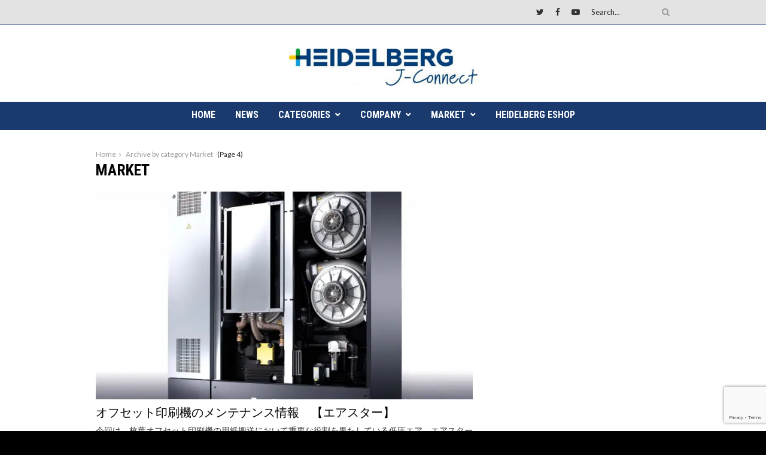

--- FILE ---
content_type: text/html; charset=UTF-8
request_url: https://heidelbergjapan.com/category/market/page/4/
body_size: 11170
content:
<!DOCTYPE html>
<html dir="ltr" lang="ja"
	prefix="og: https://ogp.me/ns#" >
<head>
<meta charset="UTF-8" />
<meta name="viewport" content="width=device-width, initial-scale=1, maximum-scale=1" />


<link rel="profile" href="http://gmpg.org/xfn/11" />
<link rel="pingback" href="https://heidelbergjapan.com/xmlrpc.php" />

		<link rel="shortcut icon" href="https://heidelbergjapan.com/wp-content/uploads/2017/07/cropped-HD_Brand_Icon_color_sRGB.jpg" />

<meta http-equiv="X-UA-Compatible" content="IE=edge" />



		<!-- All in One SEO 4.3.8 - aioseo.com -->
		<title>Market | Heidelberg J-connect - Part 4</title>
		<meta name="robots" content="noindex, nofollow, max-snippet:-1, max-image-preview:large, max-video-preview:-1" />
		<meta name="google-site-verification" content="rcUF4ZJKVNbhj1HDhrmNthv6dEYjExM7vO3PetvAnDI" />
		<link rel="canonical" href="https://heidelbergjapan.com/category/market/page/4/" />
		<link rel="prev" href="https://heidelbergjapan.com/category/market/page/3/" />
		<meta name="generator" content="All in One SEO (AIOSEO) 4.3.8" />
		<meta name="google" content="nositelinkssearchbox" />
		<script type="application/ld+json" class="aioseo-schema">
			{"@context":"https:\/\/schema.org","@graph":[{"@type":"BreadcrumbList","@id":"https:\/\/heidelbergjapan.com\/category\/market\/page\/4\/#breadcrumblist","itemListElement":[{"@type":"ListItem","@id":"https:\/\/heidelbergjapan.com\/#listItem","position":1,"item":{"@type":"WebPage","@id":"https:\/\/heidelbergjapan.com\/","name":"\u30db\u30fc\u30e0","description":"- Part 4","url":"https:\/\/heidelbergjapan.com\/"},"nextItem":"https:\/\/heidelbergjapan.com\/category\/market\/#listItem"},{"@type":"ListItem","@id":"https:\/\/heidelbergjapan.com\/category\/market\/#listItem","position":2,"item":{"@type":"WebPage","@id":"https:\/\/heidelbergjapan.com\/category\/market\/","name":"Market","url":"https:\/\/heidelbergjapan.com\/category\/market\/"},"previousItem":"https:\/\/heidelbergjapan.com\/#listItem"}]},{"@type":"CollectionPage","@id":"https:\/\/heidelbergjapan.com\/category\/market\/page\/4\/#collectionpage","url":"https:\/\/heidelbergjapan.com\/category\/market\/page\/4\/","name":"Market | Heidelberg J-connect - Part 4","inLanguage":"ja","isPartOf":{"@id":"https:\/\/heidelbergjapan.com\/#website"},"breadcrumb":{"@id":"https:\/\/heidelbergjapan.com\/category\/market\/page\/4\/#breadcrumblist"}},{"@type":"Organization","@id":"https:\/\/heidelbergjapan.com\/#organization","name":"\u30cf\u30a4\u30c7\u30eb\u30d9\u30eb\u30b0\u30fb\u30b8\u30e3\u30d1\u30f3","url":"https:\/\/heidelbergjapan.com\/","sameAs":["https:\/\/twitter.com\/HeidelbergJapan","https:\/\/www.instagram.com\/heidelberg_japan\/"]},{"@type":"WebSite","@id":"https:\/\/heidelbergjapan.com\/#website","url":"https:\/\/heidelbergjapan.com\/","name":"Heidelberg J-connect","description":"\u3088\u3046\u3053\u305d\u3001Heidelberg J-connect\u3078\uff01","inLanguage":"ja","publisher":{"@id":"https:\/\/heidelbergjapan.com\/#organization"}}]}
		</script>
		<script type="text/javascript" >
			window.ga=window.ga||function(){(ga.q=ga.q||[]).push(arguments)};ga.l=+new Date;
			ga('create', "UA-107415560-1", 'auto');
			ga('send', 'pageview');
		</script>
		<script async src="https://www.google-analytics.com/analytics.js"></script>
		<!-- All in One SEO -->

<meta name="dlm-version" content="4.8.2"><link rel='dns-prefetch' href='//stats.wp.com' />
<link rel='dns-prefetch' href='//fonts.googleapis.com' />
<link rel='dns-prefetch' href='//maxcdn.bootstrapcdn.com' />
<link rel='dns-prefetch' href='//v0.wordpress.com' />
<link rel='dns-prefetch' href='//i0.wp.com' />
<link rel="alternate" type="application/rss+xml" title="Heidelberg J-connect &raquo; フィード" href="https://heidelbergjapan.com/feed/" />
<link rel="alternate" type="application/rss+xml" title="Heidelberg J-connect &raquo; コメントフィード" href="https://heidelbergjapan.com/comments/feed/" />
<link rel="alternate" type="application/rss+xml" title="Heidelberg J-connect &raquo; Market カテゴリーのフィード" href="https://heidelbergjapan.com/category/market/feed/" />
<script type="text/javascript">
window._wpemojiSettings = {"baseUrl":"https:\/\/s.w.org\/images\/core\/emoji\/14.0.0\/72x72\/","ext":".png","svgUrl":"https:\/\/s.w.org\/images\/core\/emoji\/14.0.0\/svg\/","svgExt":".svg","source":{"concatemoji":"https:\/\/heidelbergjapan.com\/wp-includes\/js\/wp-emoji-release.min.js?ver=6.1.9"}};
/*! This file is auto-generated */
!function(e,a,t){var n,r,o,i=a.createElement("canvas"),p=i.getContext&&i.getContext("2d");function s(e,t){var a=String.fromCharCode,e=(p.clearRect(0,0,i.width,i.height),p.fillText(a.apply(this,e),0,0),i.toDataURL());return p.clearRect(0,0,i.width,i.height),p.fillText(a.apply(this,t),0,0),e===i.toDataURL()}function c(e){var t=a.createElement("script");t.src=e,t.defer=t.type="text/javascript",a.getElementsByTagName("head")[0].appendChild(t)}for(o=Array("flag","emoji"),t.supports={everything:!0,everythingExceptFlag:!0},r=0;r<o.length;r++)t.supports[o[r]]=function(e){if(p&&p.fillText)switch(p.textBaseline="top",p.font="600 32px Arial",e){case"flag":return s([127987,65039,8205,9895,65039],[127987,65039,8203,9895,65039])?!1:!s([55356,56826,55356,56819],[55356,56826,8203,55356,56819])&&!s([55356,57332,56128,56423,56128,56418,56128,56421,56128,56430,56128,56423,56128,56447],[55356,57332,8203,56128,56423,8203,56128,56418,8203,56128,56421,8203,56128,56430,8203,56128,56423,8203,56128,56447]);case"emoji":return!s([129777,127995,8205,129778,127999],[129777,127995,8203,129778,127999])}return!1}(o[r]),t.supports.everything=t.supports.everything&&t.supports[o[r]],"flag"!==o[r]&&(t.supports.everythingExceptFlag=t.supports.everythingExceptFlag&&t.supports[o[r]]);t.supports.everythingExceptFlag=t.supports.everythingExceptFlag&&!t.supports.flag,t.DOMReady=!1,t.readyCallback=function(){t.DOMReady=!0},t.supports.everything||(n=function(){t.readyCallback()},a.addEventListener?(a.addEventListener("DOMContentLoaded",n,!1),e.addEventListener("load",n,!1)):(e.attachEvent("onload",n),a.attachEvent("onreadystatechange",function(){"complete"===a.readyState&&t.readyCallback()})),(e=t.source||{}).concatemoji?c(e.concatemoji):e.wpemoji&&e.twemoji&&(c(e.twemoji),c(e.wpemoji)))}(window,document,window._wpemojiSettings);
</script>
<style type="text/css">
img.wp-smiley,
img.emoji {
	display: inline !important;
	border: none !important;
	box-shadow: none !important;
	height: 1em !important;
	width: 1em !important;
	margin: 0 0.07em !important;
	vertical-align: -0.1em !important;
	background: none !important;
	padding: 0 !important;
}
</style>
	<link rel='stylesheet' id='sbi_styles-css' href='https://heidelbergjapan.com/wp-content/plugins/instagram-feed-pro/css/sbi-styles.min.css?ver=6.0.4' type='text/css' media='all' />
<link rel='stylesheet' id='wp-block-library-css' href='https://heidelbergjapan.com/wp-includes/css/dist/block-library/style.min.css?ver=6.1.9' type='text/css' media='all' />
<style id='wp-block-library-inline-css' type='text/css'>
.has-text-align-justify{text-align:justify;}
</style>
<link rel='stylesheet' id='jetpack-videopress-video-block-view-css' href='https://heidelbergjapan.com/wp-content/plugins/jetpack/jetpack_vendor/automattic/jetpack-videopress/build/block-editor/blocks/video/view.css?minify=false&#038;ver=34ae973733627b74a14e' type='text/css' media='all' />
<link rel='stylesheet' id='mediaelement-css' href='https://heidelbergjapan.com/wp-includes/js/mediaelement/mediaelementplayer-legacy.min.css?ver=4.2.17' type='text/css' media='all' />
<link rel='stylesheet' id='wp-mediaelement-css' href='https://heidelbergjapan.com/wp-includes/js/mediaelement/wp-mediaelement.min.css?ver=6.1.9' type='text/css' media='all' />
<link rel='stylesheet' id='classic-theme-styles-css' href='https://heidelbergjapan.com/wp-includes/css/classic-themes.min.css?ver=1' type='text/css' media='all' />
<style id='global-styles-inline-css' type='text/css'>
body{--wp--preset--color--black: #000000;--wp--preset--color--cyan-bluish-gray: #abb8c3;--wp--preset--color--white: #ffffff;--wp--preset--color--pale-pink: #f78da7;--wp--preset--color--vivid-red: #cf2e2e;--wp--preset--color--luminous-vivid-orange: #ff6900;--wp--preset--color--luminous-vivid-amber: #fcb900;--wp--preset--color--light-green-cyan: #7bdcb5;--wp--preset--color--vivid-green-cyan: #00d084;--wp--preset--color--pale-cyan-blue: #8ed1fc;--wp--preset--color--vivid-cyan-blue: #0693e3;--wp--preset--color--vivid-purple: #9b51e0;--wp--preset--gradient--vivid-cyan-blue-to-vivid-purple: linear-gradient(135deg,rgba(6,147,227,1) 0%,rgb(155,81,224) 100%);--wp--preset--gradient--light-green-cyan-to-vivid-green-cyan: linear-gradient(135deg,rgb(122,220,180) 0%,rgb(0,208,130) 100%);--wp--preset--gradient--luminous-vivid-amber-to-luminous-vivid-orange: linear-gradient(135deg,rgba(252,185,0,1) 0%,rgba(255,105,0,1) 100%);--wp--preset--gradient--luminous-vivid-orange-to-vivid-red: linear-gradient(135deg,rgba(255,105,0,1) 0%,rgb(207,46,46) 100%);--wp--preset--gradient--very-light-gray-to-cyan-bluish-gray: linear-gradient(135deg,rgb(238,238,238) 0%,rgb(169,184,195) 100%);--wp--preset--gradient--cool-to-warm-spectrum: linear-gradient(135deg,rgb(74,234,220) 0%,rgb(151,120,209) 20%,rgb(207,42,186) 40%,rgb(238,44,130) 60%,rgb(251,105,98) 80%,rgb(254,248,76) 100%);--wp--preset--gradient--blush-light-purple: linear-gradient(135deg,rgb(255,206,236) 0%,rgb(152,150,240) 100%);--wp--preset--gradient--blush-bordeaux: linear-gradient(135deg,rgb(254,205,165) 0%,rgb(254,45,45) 50%,rgb(107,0,62) 100%);--wp--preset--gradient--luminous-dusk: linear-gradient(135deg,rgb(255,203,112) 0%,rgb(199,81,192) 50%,rgb(65,88,208) 100%);--wp--preset--gradient--pale-ocean: linear-gradient(135deg,rgb(255,245,203) 0%,rgb(182,227,212) 50%,rgb(51,167,181) 100%);--wp--preset--gradient--electric-grass: linear-gradient(135deg,rgb(202,248,128) 0%,rgb(113,206,126) 100%);--wp--preset--gradient--midnight: linear-gradient(135deg,rgb(2,3,129) 0%,rgb(40,116,252) 100%);--wp--preset--duotone--dark-grayscale: url('#wp-duotone-dark-grayscale');--wp--preset--duotone--grayscale: url('#wp-duotone-grayscale');--wp--preset--duotone--purple-yellow: url('#wp-duotone-purple-yellow');--wp--preset--duotone--blue-red: url('#wp-duotone-blue-red');--wp--preset--duotone--midnight: url('#wp-duotone-midnight');--wp--preset--duotone--magenta-yellow: url('#wp-duotone-magenta-yellow');--wp--preset--duotone--purple-green: url('#wp-duotone-purple-green');--wp--preset--duotone--blue-orange: url('#wp-duotone-blue-orange');--wp--preset--font-size--small: 13px;--wp--preset--font-size--medium: 20px;--wp--preset--font-size--large: 36px;--wp--preset--font-size--x-large: 42px;--wp--preset--spacing--20: 0.44rem;--wp--preset--spacing--30: 0.67rem;--wp--preset--spacing--40: 1rem;--wp--preset--spacing--50: 1.5rem;--wp--preset--spacing--60: 2.25rem;--wp--preset--spacing--70: 3.38rem;--wp--preset--spacing--80: 5.06rem;}:where(.is-layout-flex){gap: 0.5em;}body .is-layout-flow > .alignleft{float: left;margin-inline-start: 0;margin-inline-end: 2em;}body .is-layout-flow > .alignright{float: right;margin-inline-start: 2em;margin-inline-end: 0;}body .is-layout-flow > .aligncenter{margin-left: auto !important;margin-right: auto !important;}body .is-layout-constrained > .alignleft{float: left;margin-inline-start: 0;margin-inline-end: 2em;}body .is-layout-constrained > .alignright{float: right;margin-inline-start: 2em;margin-inline-end: 0;}body .is-layout-constrained > .aligncenter{margin-left: auto !important;margin-right: auto !important;}body .is-layout-constrained > :where(:not(.alignleft):not(.alignright):not(.alignfull)){max-width: var(--wp--style--global--content-size);margin-left: auto !important;margin-right: auto !important;}body .is-layout-constrained > .alignwide{max-width: var(--wp--style--global--wide-size);}body .is-layout-flex{display: flex;}body .is-layout-flex{flex-wrap: wrap;align-items: center;}body .is-layout-flex > *{margin: 0;}:where(.wp-block-columns.is-layout-flex){gap: 2em;}.has-black-color{color: var(--wp--preset--color--black) !important;}.has-cyan-bluish-gray-color{color: var(--wp--preset--color--cyan-bluish-gray) !important;}.has-white-color{color: var(--wp--preset--color--white) !important;}.has-pale-pink-color{color: var(--wp--preset--color--pale-pink) !important;}.has-vivid-red-color{color: var(--wp--preset--color--vivid-red) !important;}.has-luminous-vivid-orange-color{color: var(--wp--preset--color--luminous-vivid-orange) !important;}.has-luminous-vivid-amber-color{color: var(--wp--preset--color--luminous-vivid-amber) !important;}.has-light-green-cyan-color{color: var(--wp--preset--color--light-green-cyan) !important;}.has-vivid-green-cyan-color{color: var(--wp--preset--color--vivid-green-cyan) !important;}.has-pale-cyan-blue-color{color: var(--wp--preset--color--pale-cyan-blue) !important;}.has-vivid-cyan-blue-color{color: var(--wp--preset--color--vivid-cyan-blue) !important;}.has-vivid-purple-color{color: var(--wp--preset--color--vivid-purple) !important;}.has-black-background-color{background-color: var(--wp--preset--color--black) !important;}.has-cyan-bluish-gray-background-color{background-color: var(--wp--preset--color--cyan-bluish-gray) !important;}.has-white-background-color{background-color: var(--wp--preset--color--white) !important;}.has-pale-pink-background-color{background-color: var(--wp--preset--color--pale-pink) !important;}.has-vivid-red-background-color{background-color: var(--wp--preset--color--vivid-red) !important;}.has-luminous-vivid-orange-background-color{background-color: var(--wp--preset--color--luminous-vivid-orange) !important;}.has-luminous-vivid-amber-background-color{background-color: var(--wp--preset--color--luminous-vivid-amber) !important;}.has-light-green-cyan-background-color{background-color: var(--wp--preset--color--light-green-cyan) !important;}.has-vivid-green-cyan-background-color{background-color: var(--wp--preset--color--vivid-green-cyan) !important;}.has-pale-cyan-blue-background-color{background-color: var(--wp--preset--color--pale-cyan-blue) !important;}.has-vivid-cyan-blue-background-color{background-color: var(--wp--preset--color--vivid-cyan-blue) !important;}.has-vivid-purple-background-color{background-color: var(--wp--preset--color--vivid-purple) !important;}.has-black-border-color{border-color: var(--wp--preset--color--black) !important;}.has-cyan-bluish-gray-border-color{border-color: var(--wp--preset--color--cyan-bluish-gray) !important;}.has-white-border-color{border-color: var(--wp--preset--color--white) !important;}.has-pale-pink-border-color{border-color: var(--wp--preset--color--pale-pink) !important;}.has-vivid-red-border-color{border-color: var(--wp--preset--color--vivid-red) !important;}.has-luminous-vivid-orange-border-color{border-color: var(--wp--preset--color--luminous-vivid-orange) !important;}.has-luminous-vivid-amber-border-color{border-color: var(--wp--preset--color--luminous-vivid-amber) !important;}.has-light-green-cyan-border-color{border-color: var(--wp--preset--color--light-green-cyan) !important;}.has-vivid-green-cyan-border-color{border-color: var(--wp--preset--color--vivid-green-cyan) !important;}.has-pale-cyan-blue-border-color{border-color: var(--wp--preset--color--pale-cyan-blue) !important;}.has-vivid-cyan-blue-border-color{border-color: var(--wp--preset--color--vivid-cyan-blue) !important;}.has-vivid-purple-border-color{border-color: var(--wp--preset--color--vivid-purple) !important;}.has-vivid-cyan-blue-to-vivid-purple-gradient-background{background: var(--wp--preset--gradient--vivid-cyan-blue-to-vivid-purple) !important;}.has-light-green-cyan-to-vivid-green-cyan-gradient-background{background: var(--wp--preset--gradient--light-green-cyan-to-vivid-green-cyan) !important;}.has-luminous-vivid-amber-to-luminous-vivid-orange-gradient-background{background: var(--wp--preset--gradient--luminous-vivid-amber-to-luminous-vivid-orange) !important;}.has-luminous-vivid-orange-to-vivid-red-gradient-background{background: var(--wp--preset--gradient--luminous-vivid-orange-to-vivid-red) !important;}.has-very-light-gray-to-cyan-bluish-gray-gradient-background{background: var(--wp--preset--gradient--very-light-gray-to-cyan-bluish-gray) !important;}.has-cool-to-warm-spectrum-gradient-background{background: var(--wp--preset--gradient--cool-to-warm-spectrum) !important;}.has-blush-light-purple-gradient-background{background: var(--wp--preset--gradient--blush-light-purple) !important;}.has-blush-bordeaux-gradient-background{background: var(--wp--preset--gradient--blush-bordeaux) !important;}.has-luminous-dusk-gradient-background{background: var(--wp--preset--gradient--luminous-dusk) !important;}.has-pale-ocean-gradient-background{background: var(--wp--preset--gradient--pale-ocean) !important;}.has-electric-grass-gradient-background{background: var(--wp--preset--gradient--electric-grass) !important;}.has-midnight-gradient-background{background: var(--wp--preset--gradient--midnight) !important;}.has-small-font-size{font-size: var(--wp--preset--font-size--small) !important;}.has-medium-font-size{font-size: var(--wp--preset--font-size--medium) !important;}.has-large-font-size{font-size: var(--wp--preset--font-size--large) !important;}.has-x-large-font-size{font-size: var(--wp--preset--font-size--x-large) !important;}
.wp-block-navigation a:where(:not(.wp-element-button)){color: inherit;}
:where(.wp-block-columns.is-layout-flex){gap: 2em;}
.wp-block-pullquote{font-size: 1.5em;line-height: 1.6;}
</style>
<link rel='stylesheet' id='contact-form-7-css' href='https://heidelbergjapan.com/wp-content/plugins/contact-form-7/includes/css/styles.css?ver=5.7.6' type='text/css' media='all' />
<link rel='stylesheet' id='combined_css-css' href='https://heidelbergjapan.com/wp-content/themes/rigel/cache/combined.css?ver=1.4.1' type='text/css' media='all' />
<link rel='stylesheet' id='custom_css-css' href='https://heidelbergjapan.com/wp-content/themes/rigel/templates/custom-css.php?ver=1.4.1' type='text/css' media='all' />
<link rel='stylesheet' id='google_font_default_1-css' href='https://fonts.googleapis.com/css?family=Roboto+Condensed%3A400italic%2C700italic%2C400%2C700&#038;subset=latin%2Ccyrillic-ext%2Cgreek-ext%2Cgreek%2Ccyrillic%2Clatin-ext%2Cvietnamese&#038;ver=6.1.9' type='text/css' media='all' />
<link rel='stylesheet' id='google_font_default_2-css' href='https://fonts.googleapis.com/css?family=Lato%3A400%2C700%2C400italic%2C700italic&#038;ver=6.1.9' type='text/css' media='all' />
<link rel='stylesheet' id='responsive-css' href='https://heidelbergjapan.com/wp-content/themes/rigel/templates/responsive-css.php?ver=6.1.9' type='text/css' media='all' />
<link rel='stylesheet' id='cff-css' href='https://heidelbergjapan.com/wp-content/plugins/custom-facebook-feed/assets/css/cff-style.min.css?ver=4.1.8' type='text/css' media='all' />
<link rel='stylesheet' id='sb-font-awesome-css' href='https://maxcdn.bootstrapcdn.com/font-awesome/4.7.0/css/font-awesome.min.css?ver=6.1.9' type='text/css' media='all' />
<link rel='stylesheet' id='jetpack_css-css' href='https://heidelbergjapan.com/wp-content/plugins/jetpack/css/jetpack.css?ver=12.4.1' type='text/css' media='all' />
<script type='text/javascript' src='https://heidelbergjapan.com/wp-includes/js/jquery/jquery.min.js?ver=3.6.1' id='jquery-core-js'></script>
<script type='text/javascript' src='https://heidelbergjapan.com/wp-includes/js/jquery/jquery-migrate.min.js?ver=3.3.2' id='jquery-migrate-js'></script>
<link rel="https://api.w.org/" href="https://heidelbergjapan.com/wp-json/" /><link rel="alternate" type="application/json" href="https://heidelbergjapan.com/wp-json/wp/v2/categories/15" /><link rel="EditURI" type="application/rsd+xml" title="RSD" href="https://heidelbergjapan.com/xmlrpc.php?rsd" />
<link rel="wlwmanifest" type="application/wlwmanifest+xml" href="https://heidelbergjapan.com/wp-includes/wlwmanifest.xml" />
<meta name="generator" content="WordPress 6.1.9" />
	<style>img#wpstats{display:none}</style>
					<style type="text/css">
				/* If html does not have either class, do not show lazy loaded images. */
				html:not( .jetpack-lazy-images-js-enabled ):not( .js ) .jetpack-lazy-image {
					display: none;
				}
			</style>
			<script>
				document.documentElement.classList.add(
					'jetpack-lazy-images-js-enabled'
				);
			</script>
		<link rel="icon" href="https://i0.wp.com/heidelbergjapan.com/wp-content/uploads/2017/07/cropped-HD_Brand_Icon_color_sRGB.jpg?fit=32%2C32&#038;ssl=1" sizes="32x32" />
<link rel="icon" href="https://i0.wp.com/heidelbergjapan.com/wp-content/uploads/2017/07/cropped-HD_Brand_Icon_color_sRGB.jpg?fit=192%2C192&#038;ssl=1" sizes="192x192" />
<link rel="apple-touch-icon" href="https://i0.wp.com/heidelbergjapan.com/wp-content/uploads/2017/07/cropped-HD_Brand_Icon_color_sRGB.jpg?fit=180%2C180&#038;ssl=1" />
<meta name="msapplication-TileImage" content="https://i0.wp.com/heidelbergjapan.com/wp-content/uploads/2017/07/cropped-HD_Brand_Icon_color_sRGB.jpg?fit=270%2C270&#038;ssl=1" />
 
<!-- Google Tag Manager -->
<script>(function(w,d,s,l,i){w[l]=w[l]||[];w[l].push({'gtm.start':
new Date().getTime(),event:'gtm.js'});var f=d.getElementsByTagName(s)[0],
j=d.createElement(s),dl=l!='dataLayer'?'&l='+l:'';j.async=true;j.src=
'https://www.googletagmanager.com/gtm.js?id='+i+dl;f.parentNode.insertBefore(j,f);
})(window,document,'script','dataLayer','GTM-TBB9BZR');</script>
<!-- End Google Tag Manager -->

</head>

<body class="archive paged category category-market category-15 paged-4 category-paged-4">
		<input type="hidden" id="pp_ajax_search" name="pp_ajax_search" value=""/>
	<input type="hidden" id="pp_homepage_url" name="pp_homepage_url" value="https://heidelbergjapan.com"/>
		<input type="hidden" id="pp_slider_auto" name="pp_slider_auto" value="true"/>
		<input type="hidden" id="pp_slider_timer" name="pp_slider_timer" value="4"/>
		<input type="hidden" id="pp_animation_type" name="pp_animation_type" value="slideUp"/>
		<input type="hidden" id="pp_animation_fade" name="pp_animation_fade" value=""/>
	
	<!-- Begin mobile menu -->
	<div class="mobile_menu_wrapper">
		<a id="close_mobile_menu" href="#top"><i class="fa fa-times-circle"></i></a>
	    <div class="menu-menus-container"><ul id="mobile_second_menu" class="mobile_main_nav"><li id="menu-item-53" class="menu-item menu-item-type-post_type menu-item-object-page menu-item-home menu-item-53"><a href="https://heidelbergjapan.com/">HOME</a></li>
<li id="menu-item-247" class="menu-item menu-item-type-post_type menu-item-object-page menu-item-247"><a href="https://heidelbergjapan.com/news/">NEWS</a></li>
<li id="menu-item-339" class="menu-item menu-item-type-custom menu-item-object-custom menu-item-has-children menu-item-339"><a>CATEGORIES</a>
<ul class="sub-menu">
	<li id="menu-item-248" class="menu-item menu-item-type-post_type menu-item-object-page menu-item-248"><a href="https://heidelbergjapan.com/prinect/">プリネクト</a></li>
	<li id="menu-item-249" class="menu-item menu-item-type-post_type menu-item-object-page menu-item-has-children menu-item-249"><a href="https://heidelbergjapan.com/press/">プレス</a>
	<ul class="sub-menu">
		<li id="menu-item-436" class="menu-item menu-item-type-post_type menu-item-object-page menu-item-436"><a href="https://heidelbergjapan.com/offset-press/">オフセット印刷</a></li>
		<li id="menu-item-438" class="menu-item menu-item-type-post_type menu-item-object-page menu-item-438"><a href="https://heidelbergjapan.com/digital/">デジタル印刷</a></li>
	</ul>
</li>
	<li id="menu-item-250" class="menu-item menu-item-type-post_type menu-item-object-page menu-item-250"><a href="https://heidelbergjapan.com/postpress/">ポストプレス</a></li>
	<li id="menu-item-437" class="menu-item menu-item-type-post_type menu-item-object-page menu-item-437"><a href="https://heidelbergjapan.com/service/">サービス</a></li>
	<li id="menu-item-435" class="menu-item menu-item-type-post_type menu-item-object-page menu-item-435"><a href="https://heidelbergjapan.com/consumable/">印刷消費財</a></li>
</ul>
</li>
<li id="menu-item-51" class="menu-item menu-item-type-post_type menu-item-object-page menu-item-has-children menu-item-51"><a href="https://heidelbergjapan.com/company/">COMPANY</a>
<ul class="sub-menu">
	<li id="menu-item-109" class="menu-item menu-item-type-post_type menu-item-object-page menu-item-109"><a href="https://heidelbergjapan.com/contact-us/">Contact us</a></li>
</ul>
</li>
<li id="menu-item-708" class="menu-item menu-item-type-custom menu-item-object-custom menu-item-has-children menu-item-708"><a>MARKET</a>
<ul class="sub-menu">
	<li id="menu-item-697" class="menu-item menu-item-type-post_type menu-item-object-page menu-item-697"><a href="https://heidelbergjapan.com/commercial-printing/">商業印刷</a></li>
	<li id="menu-item-700" class="menu-item menu-item-type-post_type menu-item-object-page menu-item-700"><a href="https://heidelbergjapan.com/packaging-printing/">パッケージ印刷</a></li>
	<li id="menu-item-703" class="menu-item menu-item-type-post_type menu-item-object-page menu-item-703"><a href="https://heidelbergjapan.com/publishing-printing/">出版印刷</a></li>
	<li id="menu-item-972" class="menu-item menu-item-type-post_type menu-item-object-page menu-item-972"><a href="https://heidelbergjapan.com/others/">その他</a></li>
</ul>
</li>
<li id="menu-item-254" class="menu-item menu-item-type-custom menu-item-object-custom menu-item-254"><a href="https://shop.heidelberg.com/jp">Heidelberg eShop</a></li>
</ul></div>	</div>
	<!-- End mobile menu -->
	
	<!-- Begin template wrapper -->
	<div id="wrapper">
		<div class="mobile_nav_icon_bg">
			<div id="mobile_nav_icon"></div>
		</div>
		
				<div id="top_bar">
			<div id="breaking_wrapper">
								
								<form role="search" method="get" name="searchform" id="searchform" action="https://heidelbergjapan.com/">
				    <div>
				    	<input type="text" value="" name="s" id="s" autocomplete="off" title="Search..."/>
				    	<button type="submit">
				        	<i class="fa fa-search"></i>
				        </button>
				    </div>
				    <div id="autocomplete"></div>
				</form>
								
								<div class="social_wrapper">
				    <ul>
				    					    	<li class="twitter"><a title="Twitter" href="http://twitter.com/@HeidelbergJapan  " target="_blank"><i class="fa fa-twitter"></i></a></li>
				    					    					    	<li class="facebook"><a title="Facebook" href="http://facebook.com/HeidelbergJapanKK" target="_blank"><i class="fa fa-facebook"></i></a></li>
				    					    					    					    	<li class="youtube"><a title="Youtube" href="http://youtube.com/channel/UC3af2jFABa5Waouc4_A36Vw " target="_blank"><i class="fa fa-youtube-play"></i></a></li>
				    					    					    					    					    					    					    					    					    </ul>
				</div>
							</div>
		</div>
				
		<div id="header_bg">
			
			<div id="boxed_wrapper">
								<div class="logo">
					<!-- Begin logo -->	
							
						<a id="custom_logo" class="logo_wrapper" href="https://heidelbergjapan.com">
							<img src="https://heidelbergjapan.com/wp-content/uploads/2017/08/Heidelberg-J-Connect_logo_150-e1503997963188.jpg" alt="" width="315" height="61.5"/>
						</a>
										<!-- End logo -->
				</div>
				
			</div>
		
		</div>
		
		<div class="menu-secondary-menu-container"><ul id="second_menu" class="second_nav"><li id="menu-item-53" class="menu-item menu-item-type-post_type menu-item-object-page menu-item-home"><a href="https://heidelbergjapan.com/">HOME</a></li>
<li id="menu-item-247" class="menu-item menu-item-type-post_type menu-item-object-page"><a href="https://heidelbergjapan.com/news/">NEWS</a></li>
<li id="menu-item-339" class="menu-item menu-item-type-custom menu-item-object-custom menu-item-has-children arrow"><a>CATEGORIES</a><ul class="sub-menu">	<li id="menu-item-248" class="menu-item menu-item-type-post_type menu-item-object-page"><a href="https://heidelbergjapan.com/prinect/">プリネクト</a></li>
	<li id="menu-item-249" class="menu-item menu-item-type-post_type menu-item-object-page menu-item-has-children arrow"><a href="https://heidelbergjapan.com/press/">プレス</a><ul class="sub-menu">		<li id="menu-item-436" class="menu-item menu-item-type-post_type menu-item-object-page"><a href="https://heidelbergjapan.com/offset-press/">オフセット印刷</a></li>
		<li id="menu-item-438" class="menu-item menu-item-type-post_type menu-item-object-page"><a href="https://heidelbergjapan.com/digital/">デジタル印刷</a></li>

					</ul></li>
	<li id="menu-item-250" class="menu-item menu-item-type-post_type menu-item-object-page"><a href="https://heidelbergjapan.com/postpress/">ポストプレス</a></li>
	<li id="menu-item-437" class="menu-item menu-item-type-post_type menu-item-object-page"><a href="https://heidelbergjapan.com/service/">サービス</a></li>
	<li id="menu-item-435" class="menu-item menu-item-type-post_type menu-item-object-page"><a href="https://heidelbergjapan.com/consumable/">印刷消費財</a></li>

					</ul></li>
<li id="menu-item-51" class="menu-item menu-item-type-post_type menu-item-object-page menu-item-has-children arrow"><a href="https://heidelbergjapan.com/company/">COMPANY</a><ul class="sub-menu">	<li id="menu-item-109" class="menu-item menu-item-type-post_type menu-item-object-page"><a href="https://heidelbergjapan.com/contact-us/">Contact us</a></li>

					</ul></li>
<li id="menu-item-708" class="menu-item menu-item-type-custom menu-item-object-custom menu-item-has-children arrow"><a>MARKET</a><ul class="sub-menu">	<li id="menu-item-697" class="menu-item menu-item-type-post_type menu-item-object-page"><a href="https://heidelbergjapan.com/commercial-printing/">商業印刷</a></li>
	<li id="menu-item-700" class="menu-item menu-item-type-post_type menu-item-object-page"><a href="https://heidelbergjapan.com/packaging-printing/">パッケージ印刷</a></li>
	<li id="menu-item-703" class="menu-item menu-item-type-post_type menu-item-object-page"><a href="https://heidelbergjapan.com/publishing-printing/">出版印刷</a></li>
	<li id="menu-item-972" class="menu-item menu-item-type-post_type menu-item-object-page"><a href="https://heidelbergjapan.com/others/">その他</a></li>

					</ul></li>
<li id="menu-item-254" class="menu-item menu-item-type-custom menu-item-object-custom"><a href="https://shop.heidelberg.com/jp">Heidelberg eShop</a></li>
</ul></div>		
		<br class="clear"/>
<div id="content_wrapper">
    <div class="inner">
    	<!-- Begin main content -->
    	<div class="inner_wrapper">
    		<div class="sidebar_content">
    			<div id="page_caption">
					<div class="sub_page_caption"><div id="crumbs"><a href="https://heidelbergjapan.com">Home</a>  <span class="current">Archive by category Market</span> (Page 4)</div></div>
					<h1>
					 Market					</h1>
				</div>
    		
		    	<!-- Begin each blog post -->
<div id="post-798" class="post-798 post type-post status-publish format-standard has-post-thumbnail hentry category-commercial-printing category-market category-offset-press category-packaging-printing category-press category-publishing-printing category-service category-top-news">
    <div class="post_wrapper" style="padding-top:0; ">
    	<div class="post_inner_wrapper">
    	
    			    <div class="post_img classic" style="width:726px;height:400px">
		        <a href="https://heidelbergjapan.com/%e3%82%aa%e3%83%95%e3%82%bb%e3%83%83%e3%83%88%e5%8d%b0%e5%88%b7%e6%a9%9f%e3%81%ae%e3%83%a1%e3%83%b3%e3%83%86%e3%83%8a%e3%83%b3%e3%82%b9%e6%83%85%e5%a0%b1/" title="オフセット印刷機のメンテナンス情報　【エアスター】">
		        	<img src="https://i0.wp.com/heidelbergjapan.com/wp-content/uploads/2017/12/CFU_00005_Starschrank_low.jpg?resize=726%2C400&ssl=1" alt="" class="post_ft entry_post"/>
		        </a>
		        
		        		        
		    </div>
	        	
    	<div class="post_header_wrapper">
    		<div class="post_header single_post">
    			<h3><a href="https://heidelbergjapan.com/%e3%82%aa%e3%83%95%e3%82%bb%e3%83%83%e3%83%88%e5%8d%b0%e5%88%b7%e6%a9%9f%e3%81%ae%e3%83%a1%e3%83%b3%e3%83%86%e3%83%8a%e3%83%b3%e3%82%b9%e6%83%85%e5%a0%b1/" title="オフセット印刷機のメンテナンス情報　【エアスター】">オフセット印刷機のメンテナンス情報　【エアスター】</a></h3>
    		</div>
    	</div>
    	<div class="post_wrapper_inner">
	    	<p>今回は、枚葉オフセット印刷機の用紙搬送において重要な役割を果たしている低圧エア、エアスターのメンテナンスについてお知らせいたします。
オイル点検およびオイル交換
箱型のエアスター内部には主にフィーダ部の低圧エアを供給しているコンプレッサーがあります。

このコンプレッサーにはオイルを使用しており、そのため定期的なオイル点検（オイル量の確認など）、...</p>
    	</div>
    	
    	<div class="post_detail large_space">
	    	<a href="https://heidelbergjapan.com/%e3%82%aa%e3%83%95%e3%82%bb%e3%83%83%e3%83%88%e5%8d%b0%e5%88%b7%e6%a9%9f%e3%81%ae%e3%83%a1%e3%83%b3%e3%83%86%e3%83%8a%e3%83%b3%e3%82%b9%e6%83%85%e5%a0%b1/">2017-12-01</a>&nbsp;
	    					By&nbsp;<a href="https://heidelbergjapan.com/author/masahirokaneko/">Masahiro&nbsp;Kaneko</a>
				    				&nbsp;&nbsp;Posted In&nbsp;
						    	<a href="https://heidelbergjapan.com/category/commercial-printing/">Commercial printing</a>&nbsp;
						    	<a href="https://heidelbergjapan.com/category/market/">Market</a>&nbsp;
						    	<a href="https://heidelbergjapan.com/category/offset-press/">Offset press</a>&nbsp;
						    	<a href="https://heidelbergjapan.com/category/packaging-printing/">Packaging printing</a>&nbsp;
						    	<a href="https://heidelbergjapan.com/category/press/">Press</a>&nbsp;
						    	<a href="https://heidelbergjapan.com/category/publishing-printing/">Publishing printing</a>&nbsp;
						    	<a href="https://heidelbergjapan.com/category/service/">Service</a>&nbsp;
						    	<a href="https://heidelbergjapan.com/category/top-news/">Top News</a>&nbsp;
				    			        <div class="post_comment_count"><a href="https://heidelbergjapan.com/%e3%82%aa%e3%83%95%e3%82%bb%e3%83%83%e3%83%88%e5%8d%b0%e5%88%b7%e6%a9%9f%e3%81%ae%e3%83%a1%e3%83%b3%e3%83%86%e3%83%8a%e3%83%b3%e3%82%b9%e6%83%85%e5%a0%b1/"><i class="fa fa-comments-o"></i>1</a></div>
		    		    	    </div>
	    
    	</div>
    	<br class="clear"/>
    </div>
</div>
<!-- End each blog post -->
<!-- Begin each blog post -->
<div id="post-685" class="post-685 post type-post status-publish format-standard has-post-thumbnail hentry category-commercial-printing category-market category-news category-offset-press category-packaging-printing category-press category-top-news">
    <div class="post_wrapper" style=" ">
    	<div class="post_inner_wrapper">
    	
    			    <div class="post_img classic" style="width:726px;height:400px">
		        <a href="https://heidelbergjapan.com/%e6%a0%aa%e5%bc%8f%e4%bc%9a%e7%a4%be%e9%87%91%e7%be%8a%e7%a4%be%e3%81%8c%e3%82%b9%e3%83%94%e3%83%bc%e3%83%89%e3%83%9e%e3%82%b9%e3%82%bf%e3%83%bcxl75-5-%e3%82%a2%e3%83%8b%e3%82%ab%e3%83%a9%e3%83%bcuv/" title="株式会社金羊社がスピードマスターXL75-5 アニカラーUVを導入。従来機2台分以上の生産性と収益性を実現。">
		        	<img src="https://i0.wp.com/heidelbergjapan.com/wp-content/uploads/2017/11/XL75_Anicolor_low.jpg?resize=726%2C400&ssl=1" alt="" class="post_ft entry_post"/>
		        </a>
		        
		        		        
		    </div>
	        	
    	<div class="post_header_wrapper">
    		<div class="post_header single_post">
    			<h3><a href="https://heidelbergjapan.com/%e6%a0%aa%e5%bc%8f%e4%bc%9a%e7%a4%be%e9%87%91%e7%be%8a%e7%a4%be%e3%81%8c%e3%82%b9%e3%83%94%e3%83%bc%e3%83%89%e3%83%9e%e3%82%b9%e3%82%bf%e3%83%bcxl75-5-%e3%82%a2%e3%83%8b%e3%82%ab%e3%83%a9%e3%83%bcuv/" title="株式会社金羊社がスピードマスターXL75-5 アニカラーUVを導入。従来機2台分以上の生産性と収益性を実現。">株式会社金羊社がスピードマスターXL75-5 アニカラーUVを導入。従来機2台分以上の生産性と収益性を実現。</a></h3>
    		</div>
    	</div>
    	<div class="post_wrapper_inner">
	    	<p>ハイデルベルグ・ジャパン株式会社（本社：東京都品川区、代表取締役社長：水野 秀也）は、平成29年1月、株式会社金羊社（本社：東京都大田区、代表取締役会長：浅野 健氏、代表取締役社長：浅野...</p>
    	</div>
    	
    	<div class="post_detail large_space">
	    	<a href="https://heidelbergjapan.com/%e6%a0%aa%e5%bc%8f%e4%bc%9a%e7%a4%be%e9%87%91%e7%be%8a%e7%a4%be%e3%81%8c%e3%82%b9%e3%83%94%e3%83%bc%e3%83%89%e3%83%9e%e3%82%b9%e3%82%bf%e3%83%bcxl75-5-%e3%82%a2%e3%83%8b%e3%82%ab%e3%83%a9%e3%83%bcuv/">2017-11-29</a>&nbsp;
	    					By&nbsp;<a href="https://heidelbergjapan.com/author/masahirokaneko/">Masahiro&nbsp;Kaneko</a>
				    				&nbsp;&nbsp;Posted In&nbsp;
						    	<a href="https://heidelbergjapan.com/category/commercial-printing/">Commercial printing</a>&nbsp;
						    	<a href="https://heidelbergjapan.com/category/market/">Market</a>&nbsp;
						    	<a href="https://heidelbergjapan.com/category/news/">News</a>&nbsp;
						    	<a href="https://heidelbergjapan.com/category/offset-press/">Offset press</a>&nbsp;
						    	<a href="https://heidelbergjapan.com/category/packaging-printing/">Packaging printing</a>&nbsp;
						    	<a href="https://heidelbergjapan.com/category/press/">Press</a>&nbsp;
						    	<a href="https://heidelbergjapan.com/category/top-news/">Top News</a>&nbsp;
				    			        <div class="post_comment_count"><a href="https://heidelbergjapan.com/%e6%a0%aa%e5%bc%8f%e4%bc%9a%e7%a4%be%e9%87%91%e7%be%8a%e7%a4%be%e3%81%8c%e3%82%b9%e3%83%94%e3%83%bc%e3%83%89%e3%83%9e%e3%82%b9%e3%82%bf%e3%83%bcxl75-5-%e3%82%a2%e3%83%8b%e3%82%ab%e3%83%a9%e3%83%bcuv/"><i class="fa fa-comments-o"></i>0</a></div>
		    		    	    </div>
	    
    	</div>
    	<br class="clear"/>
    </div>
</div>
<!-- End each blog post -->
<!-- Begin each blog post -->
<div id="post-846" class="post-846 post type-post status-publish format-standard has-post-thumbnail hentry category-commercial-printing category-digital-press category-market category-news category-press category-prinect category-top-news">
    <div class="post_wrapper" style=" border:0;padding-bottom:20px;">
    	<div class="post_inner_wrapper">
    	
    			    <div class="post_img classic" style="width:726px;height:400px">
		        <a href="https://heidelbergjapan.com/%e3%83%87%e3%82%b8%e3%82%bf%e3%83%ab%e5%8d%b0%e5%88%b7%e6%a9%9f%e3%82%b7%e3%83%aa%e3%83%bc%e3%82%ba-versafire%ef%bc%88%e3%83%90%e3%83%bc%e3%82%b5%e3%83%95%e3%82%a1%e3%82%a4%e3%82%a2%ef%bc%89-%e3%82%88/" title="デジタル印刷機シリーズ Versafire（バーサファイア） より多彩な機能を備えてアップグレード">
		        	<img src="https://i0.wp.com/heidelbergjapan.com/wp-content/uploads/2017/12/Low_Neon_toner.jpg?resize=726%2C400&ssl=1" alt="" class="post_ft entry_post"/>
		        </a>
		        
		        		        
		    </div>
	        	
    	<div class="post_header_wrapper">
    		<div class="post_header single_post">
    			<h3><a href="https://heidelbergjapan.com/%e3%83%87%e3%82%b8%e3%82%bf%e3%83%ab%e5%8d%b0%e5%88%b7%e6%a9%9f%e3%82%b7%e3%83%aa%e3%83%bc%e3%82%ba-versafire%ef%bc%88%e3%83%90%e3%83%bc%e3%82%b5%e3%83%95%e3%82%a1%e3%82%a4%e3%82%a2%ef%bc%89-%e3%82%88/" title="デジタル印刷機シリーズ Versafire（バーサファイア） より多彩な機能を備えてアップグレード">デジタル印刷機シリーズ Versafire（バーサファイア） より多彩な機能を備えてアップグレード</a></h3>
    		</div>
    	</div>
    	<div class="post_wrapper_inner">
	    	<p>ハイデルベルグ社は、"Heidelberg goes Digital"というスローガンのもとバーサファイアをさらにパワフルにお使いいただくため、新たな機能を搭載しました。

「世界中に1,500台以上のバーサファイアが導入された実績はお客様の利益に確実に繋がっていることを証明していると言えるでしょう。」と、...</p>
    	</div>
    	
    	<div class="post_detail large_space">
	    	<a href="https://heidelbergjapan.com/%e3%83%87%e3%82%b8%e3%82%bf%e3%83%ab%e5%8d%b0%e5%88%b7%e6%a9%9f%e3%82%b7%e3%83%aa%e3%83%bc%e3%82%ba-versafire%ef%bc%88%e3%83%90%e3%83%bc%e3%82%b5%e3%83%95%e3%82%a1%e3%82%a4%e3%82%a2%ef%bc%89-%e3%82%88/">2017-11-22</a>&nbsp;
	    					By&nbsp;<a href="https://heidelbergjapan.com/author/masahirokaneko/">Masahiro&nbsp;Kaneko</a>
				    				&nbsp;&nbsp;Posted In&nbsp;
						    	<a href="https://heidelbergjapan.com/category/commercial-printing/">Commercial printing</a>&nbsp;
						    	<a href="https://heidelbergjapan.com/category/digital-press/">Digital press</a>&nbsp;
						    	<a href="https://heidelbergjapan.com/category/market/">Market</a>&nbsp;
						    	<a href="https://heidelbergjapan.com/category/news/">News</a>&nbsp;
						    	<a href="https://heidelbergjapan.com/category/press/">Press</a>&nbsp;
						    	<a href="https://heidelbergjapan.com/category/prinect/">Prinect</a>&nbsp;
						    	<a href="https://heidelbergjapan.com/category/top-news/">Top News</a>&nbsp;
				    			        <div class="post_comment_count"><a href="https://heidelbergjapan.com/%e3%83%87%e3%82%b8%e3%82%bf%e3%83%ab%e5%8d%b0%e5%88%b7%e6%a9%9f%e3%82%b7%e3%83%aa%e3%83%bc%e3%82%ba-versafire%ef%bc%88%e3%83%90%e3%83%bc%e3%82%b5%e3%83%95%e3%82%a1%e3%82%a4%e3%82%a2%ef%bc%89-%e3%82%88/"><i class="fa fa-comments-o"></i>0</a></div>
		    		    	    </div>
	    
    	</div>
    	<br class="clear"/>
    </div>
</div>
<!-- End each blog post -->
    <br class="clear"/>
     <div class="pagination"><a href='https://heidelbergjapan.com/category/market/' class="inactive">1</a><a href='https://heidelbergjapan.com/category/market/page/2/' class="inactive">2</a><a href='https://heidelbergjapan.com/category/market/page/3/' class="inactive">3</a><span class="current">4</span></div>
     <div class="pagination_detail">
     	     	Page 4 of 4     </div>
 		    	</div>
		    	<div class="sidebar_wrapper">
		    		<div class="sidebar">
		    			<div class="content">
		    				<ul class="sidebar_widget">
		    							    				</ul>
		    			</div>
		    		</div>
		    		<br class="clear"/>
		    	</div>
				<br class="clear"/>
			</div>
			<br class="clear"/>
			<!-- End main content -->
		</div>
	</div>
    </div>
</div>

	
    <!-- Begin footer -->
    <div class="footer_wrapper">
    	    <div id="footer">
	    	<ul class="sidebar_widget">
	    			    	</ul>
	    	<br class="clear"/>
	    </div>
	    
    <div id="copyright">
    	<div class="standard_wrapper wide">
    		<div id="copyright_left">
    	    Copyright © 2026 • Heidelberg Japan K.K. • All Rights Reserved     		</div>
    		<a id="toTop">Back to top<i class="fa fa-angle-up"></i></a>
    		<div class="menu-footer-menu-container"><ul id="footer_menu" class="footer_nav"><li id="menu-item-107" class="menu-item menu-item-type-post_type menu-item-object-page menu-item-107"><a href="https://heidelbergjapan.com/contact-us/">Contact us</a></li>
<li id="menu-item-255" class="menu-item menu-item-type-custom menu-item-object-custom menu-item-255"><a href="https://shop.heidelberg.com/jp/">Heidelberg eShop</a></li>
</ul></div>    	</div>
    </div>
    
    </div>
    <!-- End footer -->

</div>
<!-- End template wrapper -->



<!-- Custom Facebook Feed JS -->
<script type="text/javascript">var cffajaxurl = "https://heidelbergjapan.com/wp-admin/admin-ajax.php";
var cfflinkhashtags = "true";
</script>
<!-- Custom Feeds for Instagram JS -->
<script type="text/javascript">
var sbiajaxurl = "https://heidelbergjapan.com/wp-admin/admin-ajax.php";

</script>
<script type='text/javascript' src='https://heidelbergjapan.com/wp-content/plugins/jetpack/jetpack_vendor/automattic/jetpack-image-cdn/dist/image-cdn.js?minify=false&#038;ver=132249e245926ae3e188' id='jetpack-photon-js'></script>
<script type='text/javascript' src='https://heidelbergjapan.com/wp-content/plugins/contact-form-7/includes/swv/js/index.js?ver=5.7.6' id='swv-js'></script>
<script type='text/javascript' id='contact-form-7-js-extra'>
/* <![CDATA[ */
var wpcf7 = {"api":{"root":"https:\/\/heidelbergjapan.com\/wp-json\/","namespace":"contact-form-7\/v1"}};
/* ]]> */
</script>
<script type='text/javascript' src='https://heidelbergjapan.com/wp-content/plugins/contact-form-7/includes/js/index.js?ver=5.7.6' id='contact-form-7-js'></script>
<script type='text/javascript' id='dlm-xhr-js-extra'>
/* <![CDATA[ */
var dlmXHRtranslations = {"error":"An error occurred while trying to download the file. Please try again."};
/* ]]> */
</script>
<script type='text/javascript' id='dlm-xhr-js-before'>
const dlmXHR = {"xhr_links":{"class":["download-link","download-button"]},"prevent_duplicates":true,"ajaxUrl":"https:\/\/heidelbergjapan.com\/wp-admin\/admin-ajax.php"}; dlmXHRinstance = {}; const dlmXHRGlobalLinks = "https://heidelbergjapan.com/download/"; const dlmNonXHRGlobalLinks = []; dlmXHRgif = "https://heidelbergjapan.com/wp-includes/images/spinner.gif"
</script>
<script type='text/javascript' src='https://heidelbergjapan.com/wp-content/plugins/download-monitor/assets/js/dlm-xhr.min.js?ver=4.8.2' id='dlm-xhr-js'></script>
<script type='text/javascript' src='https://heidelbergjapan.com/wp-content/themes/rigel/cache/combined.js?ver=1.4.1' id='combined_js-js'></script>
<script type='text/javascript' src='https://heidelbergjapan.com/wp-content/plugins/custom-facebook-feed/assets/js/cff-scripts.min.js?ver=4.1.8' id='cffscripts-js'></script>
<script type='text/javascript' src='https://heidelbergjapan.com/wp-content/plugins/jetpack/jetpack_vendor/automattic/jetpack-lazy-images/dist/intersection-observer.js?minify=false&#038;ver=83ec8aa758f883d6da14' id='jetpack-lazy-images-polyfill-intersectionobserver-js'></script>
<script type='text/javascript' id='jetpack-lazy-images-js-extra'>
/* <![CDATA[ */
var jetpackLazyImagesL10n = {"loading_warning":"\u753b\u50cf\u306f\u307e\u3060\u8aad\u307f\u8fbc\u307f\u4e2d\u3067\u3059\u3002 \u5370\u5237\u3092\u30ad\u30e3\u30f3\u30bb\u30eb\u3057\u3066\u3082\u3046\u4e00\u5ea6\u304a\u8a66\u3057\u304f\u3060\u3055\u3044\u3002"};
/* ]]> */
</script>
<script type='text/javascript' src='https://heidelbergjapan.com/wp-content/plugins/jetpack/jetpack_vendor/automattic/jetpack-lazy-images/dist/lazy-images.js?minify=false&#038;ver=2e29137590434abf5fbe' id='jetpack-lazy-images-js'></script>
<script type='text/javascript' src='https://www.google.com/recaptcha/api.js?render=6Lc6_-YUAAAAAFkQbldnDV_X8RZ5MVp7E6e1RP2_&#038;ver=3.0' id='google-recaptcha-js'></script>
<script type='text/javascript' src='https://heidelbergjapan.com/wp-includes/js/dist/vendor/regenerator-runtime.min.js?ver=0.13.9' id='regenerator-runtime-js'></script>
<script type='text/javascript' src='https://heidelbergjapan.com/wp-includes/js/dist/vendor/wp-polyfill.min.js?ver=3.15.0' id='wp-polyfill-js'></script>
<script type='text/javascript' id='wpcf7-recaptcha-js-extra'>
/* <![CDATA[ */
var wpcf7_recaptcha = {"sitekey":"6Lc6_-YUAAAAAFkQbldnDV_X8RZ5MVp7E6e1RP2_","actions":{"homepage":"homepage","contactform":"contactform"}};
/* ]]> */
</script>
<script type='text/javascript' src='https://heidelbergjapan.com/wp-content/plugins/contact-form-7/modules/recaptcha/index.js?ver=5.7.6' id='wpcf7-recaptcha-js'></script>
<script defer type='text/javascript' src='https://stats.wp.com/e-202604.js' id='jetpack-stats-js'></script>
<script type='text/javascript' id='jetpack-stats-js-after'>
_stq = window._stq || [];
_stq.push([ "view", {v:'ext',blog:'133398339',post:'0',tz:'9',srv:'heidelbergjapan.com',j:'1:12.4.1'} ]);
_stq.push([ "clickTrackerInit", "133398339", "0" ]);
</script>
</body>
</html>


--- FILE ---
content_type: text/html; charset=utf-8
request_url: https://www.google.com/recaptcha/api2/anchor?ar=1&k=6Lc6_-YUAAAAAFkQbldnDV_X8RZ5MVp7E6e1RP2_&co=aHR0cHM6Ly9oZWlkZWxiZXJnamFwYW4uY29tOjQ0Mw..&hl=en&v=PoyoqOPhxBO7pBk68S4YbpHZ&size=invisible&anchor-ms=20000&execute-ms=30000&cb=1opjdgut5p73
body_size: 48431
content:
<!DOCTYPE HTML><html dir="ltr" lang="en"><head><meta http-equiv="Content-Type" content="text/html; charset=UTF-8">
<meta http-equiv="X-UA-Compatible" content="IE=edge">
<title>reCAPTCHA</title>
<style type="text/css">
/* cyrillic-ext */
@font-face {
  font-family: 'Roboto';
  font-style: normal;
  font-weight: 400;
  font-stretch: 100%;
  src: url(//fonts.gstatic.com/s/roboto/v48/KFO7CnqEu92Fr1ME7kSn66aGLdTylUAMa3GUBHMdazTgWw.woff2) format('woff2');
  unicode-range: U+0460-052F, U+1C80-1C8A, U+20B4, U+2DE0-2DFF, U+A640-A69F, U+FE2E-FE2F;
}
/* cyrillic */
@font-face {
  font-family: 'Roboto';
  font-style: normal;
  font-weight: 400;
  font-stretch: 100%;
  src: url(//fonts.gstatic.com/s/roboto/v48/KFO7CnqEu92Fr1ME7kSn66aGLdTylUAMa3iUBHMdazTgWw.woff2) format('woff2');
  unicode-range: U+0301, U+0400-045F, U+0490-0491, U+04B0-04B1, U+2116;
}
/* greek-ext */
@font-face {
  font-family: 'Roboto';
  font-style: normal;
  font-weight: 400;
  font-stretch: 100%;
  src: url(//fonts.gstatic.com/s/roboto/v48/KFO7CnqEu92Fr1ME7kSn66aGLdTylUAMa3CUBHMdazTgWw.woff2) format('woff2');
  unicode-range: U+1F00-1FFF;
}
/* greek */
@font-face {
  font-family: 'Roboto';
  font-style: normal;
  font-weight: 400;
  font-stretch: 100%;
  src: url(//fonts.gstatic.com/s/roboto/v48/KFO7CnqEu92Fr1ME7kSn66aGLdTylUAMa3-UBHMdazTgWw.woff2) format('woff2');
  unicode-range: U+0370-0377, U+037A-037F, U+0384-038A, U+038C, U+038E-03A1, U+03A3-03FF;
}
/* math */
@font-face {
  font-family: 'Roboto';
  font-style: normal;
  font-weight: 400;
  font-stretch: 100%;
  src: url(//fonts.gstatic.com/s/roboto/v48/KFO7CnqEu92Fr1ME7kSn66aGLdTylUAMawCUBHMdazTgWw.woff2) format('woff2');
  unicode-range: U+0302-0303, U+0305, U+0307-0308, U+0310, U+0312, U+0315, U+031A, U+0326-0327, U+032C, U+032F-0330, U+0332-0333, U+0338, U+033A, U+0346, U+034D, U+0391-03A1, U+03A3-03A9, U+03B1-03C9, U+03D1, U+03D5-03D6, U+03F0-03F1, U+03F4-03F5, U+2016-2017, U+2034-2038, U+203C, U+2040, U+2043, U+2047, U+2050, U+2057, U+205F, U+2070-2071, U+2074-208E, U+2090-209C, U+20D0-20DC, U+20E1, U+20E5-20EF, U+2100-2112, U+2114-2115, U+2117-2121, U+2123-214F, U+2190, U+2192, U+2194-21AE, U+21B0-21E5, U+21F1-21F2, U+21F4-2211, U+2213-2214, U+2216-22FF, U+2308-230B, U+2310, U+2319, U+231C-2321, U+2336-237A, U+237C, U+2395, U+239B-23B7, U+23D0, U+23DC-23E1, U+2474-2475, U+25AF, U+25B3, U+25B7, U+25BD, U+25C1, U+25CA, U+25CC, U+25FB, U+266D-266F, U+27C0-27FF, U+2900-2AFF, U+2B0E-2B11, U+2B30-2B4C, U+2BFE, U+3030, U+FF5B, U+FF5D, U+1D400-1D7FF, U+1EE00-1EEFF;
}
/* symbols */
@font-face {
  font-family: 'Roboto';
  font-style: normal;
  font-weight: 400;
  font-stretch: 100%;
  src: url(//fonts.gstatic.com/s/roboto/v48/KFO7CnqEu92Fr1ME7kSn66aGLdTylUAMaxKUBHMdazTgWw.woff2) format('woff2');
  unicode-range: U+0001-000C, U+000E-001F, U+007F-009F, U+20DD-20E0, U+20E2-20E4, U+2150-218F, U+2190, U+2192, U+2194-2199, U+21AF, U+21E6-21F0, U+21F3, U+2218-2219, U+2299, U+22C4-22C6, U+2300-243F, U+2440-244A, U+2460-24FF, U+25A0-27BF, U+2800-28FF, U+2921-2922, U+2981, U+29BF, U+29EB, U+2B00-2BFF, U+4DC0-4DFF, U+FFF9-FFFB, U+10140-1018E, U+10190-1019C, U+101A0, U+101D0-101FD, U+102E0-102FB, U+10E60-10E7E, U+1D2C0-1D2D3, U+1D2E0-1D37F, U+1F000-1F0FF, U+1F100-1F1AD, U+1F1E6-1F1FF, U+1F30D-1F30F, U+1F315, U+1F31C, U+1F31E, U+1F320-1F32C, U+1F336, U+1F378, U+1F37D, U+1F382, U+1F393-1F39F, U+1F3A7-1F3A8, U+1F3AC-1F3AF, U+1F3C2, U+1F3C4-1F3C6, U+1F3CA-1F3CE, U+1F3D4-1F3E0, U+1F3ED, U+1F3F1-1F3F3, U+1F3F5-1F3F7, U+1F408, U+1F415, U+1F41F, U+1F426, U+1F43F, U+1F441-1F442, U+1F444, U+1F446-1F449, U+1F44C-1F44E, U+1F453, U+1F46A, U+1F47D, U+1F4A3, U+1F4B0, U+1F4B3, U+1F4B9, U+1F4BB, U+1F4BF, U+1F4C8-1F4CB, U+1F4D6, U+1F4DA, U+1F4DF, U+1F4E3-1F4E6, U+1F4EA-1F4ED, U+1F4F7, U+1F4F9-1F4FB, U+1F4FD-1F4FE, U+1F503, U+1F507-1F50B, U+1F50D, U+1F512-1F513, U+1F53E-1F54A, U+1F54F-1F5FA, U+1F610, U+1F650-1F67F, U+1F687, U+1F68D, U+1F691, U+1F694, U+1F698, U+1F6AD, U+1F6B2, U+1F6B9-1F6BA, U+1F6BC, U+1F6C6-1F6CF, U+1F6D3-1F6D7, U+1F6E0-1F6EA, U+1F6F0-1F6F3, U+1F6F7-1F6FC, U+1F700-1F7FF, U+1F800-1F80B, U+1F810-1F847, U+1F850-1F859, U+1F860-1F887, U+1F890-1F8AD, U+1F8B0-1F8BB, U+1F8C0-1F8C1, U+1F900-1F90B, U+1F93B, U+1F946, U+1F984, U+1F996, U+1F9E9, U+1FA00-1FA6F, U+1FA70-1FA7C, U+1FA80-1FA89, U+1FA8F-1FAC6, U+1FACE-1FADC, U+1FADF-1FAE9, U+1FAF0-1FAF8, U+1FB00-1FBFF;
}
/* vietnamese */
@font-face {
  font-family: 'Roboto';
  font-style: normal;
  font-weight: 400;
  font-stretch: 100%;
  src: url(//fonts.gstatic.com/s/roboto/v48/KFO7CnqEu92Fr1ME7kSn66aGLdTylUAMa3OUBHMdazTgWw.woff2) format('woff2');
  unicode-range: U+0102-0103, U+0110-0111, U+0128-0129, U+0168-0169, U+01A0-01A1, U+01AF-01B0, U+0300-0301, U+0303-0304, U+0308-0309, U+0323, U+0329, U+1EA0-1EF9, U+20AB;
}
/* latin-ext */
@font-face {
  font-family: 'Roboto';
  font-style: normal;
  font-weight: 400;
  font-stretch: 100%;
  src: url(//fonts.gstatic.com/s/roboto/v48/KFO7CnqEu92Fr1ME7kSn66aGLdTylUAMa3KUBHMdazTgWw.woff2) format('woff2');
  unicode-range: U+0100-02BA, U+02BD-02C5, U+02C7-02CC, U+02CE-02D7, U+02DD-02FF, U+0304, U+0308, U+0329, U+1D00-1DBF, U+1E00-1E9F, U+1EF2-1EFF, U+2020, U+20A0-20AB, U+20AD-20C0, U+2113, U+2C60-2C7F, U+A720-A7FF;
}
/* latin */
@font-face {
  font-family: 'Roboto';
  font-style: normal;
  font-weight: 400;
  font-stretch: 100%;
  src: url(//fonts.gstatic.com/s/roboto/v48/KFO7CnqEu92Fr1ME7kSn66aGLdTylUAMa3yUBHMdazQ.woff2) format('woff2');
  unicode-range: U+0000-00FF, U+0131, U+0152-0153, U+02BB-02BC, U+02C6, U+02DA, U+02DC, U+0304, U+0308, U+0329, U+2000-206F, U+20AC, U+2122, U+2191, U+2193, U+2212, U+2215, U+FEFF, U+FFFD;
}
/* cyrillic-ext */
@font-face {
  font-family: 'Roboto';
  font-style: normal;
  font-weight: 500;
  font-stretch: 100%;
  src: url(//fonts.gstatic.com/s/roboto/v48/KFO7CnqEu92Fr1ME7kSn66aGLdTylUAMa3GUBHMdazTgWw.woff2) format('woff2');
  unicode-range: U+0460-052F, U+1C80-1C8A, U+20B4, U+2DE0-2DFF, U+A640-A69F, U+FE2E-FE2F;
}
/* cyrillic */
@font-face {
  font-family: 'Roboto';
  font-style: normal;
  font-weight: 500;
  font-stretch: 100%;
  src: url(//fonts.gstatic.com/s/roboto/v48/KFO7CnqEu92Fr1ME7kSn66aGLdTylUAMa3iUBHMdazTgWw.woff2) format('woff2');
  unicode-range: U+0301, U+0400-045F, U+0490-0491, U+04B0-04B1, U+2116;
}
/* greek-ext */
@font-face {
  font-family: 'Roboto';
  font-style: normal;
  font-weight: 500;
  font-stretch: 100%;
  src: url(//fonts.gstatic.com/s/roboto/v48/KFO7CnqEu92Fr1ME7kSn66aGLdTylUAMa3CUBHMdazTgWw.woff2) format('woff2');
  unicode-range: U+1F00-1FFF;
}
/* greek */
@font-face {
  font-family: 'Roboto';
  font-style: normal;
  font-weight: 500;
  font-stretch: 100%;
  src: url(//fonts.gstatic.com/s/roboto/v48/KFO7CnqEu92Fr1ME7kSn66aGLdTylUAMa3-UBHMdazTgWw.woff2) format('woff2');
  unicode-range: U+0370-0377, U+037A-037F, U+0384-038A, U+038C, U+038E-03A1, U+03A3-03FF;
}
/* math */
@font-face {
  font-family: 'Roboto';
  font-style: normal;
  font-weight: 500;
  font-stretch: 100%;
  src: url(//fonts.gstatic.com/s/roboto/v48/KFO7CnqEu92Fr1ME7kSn66aGLdTylUAMawCUBHMdazTgWw.woff2) format('woff2');
  unicode-range: U+0302-0303, U+0305, U+0307-0308, U+0310, U+0312, U+0315, U+031A, U+0326-0327, U+032C, U+032F-0330, U+0332-0333, U+0338, U+033A, U+0346, U+034D, U+0391-03A1, U+03A3-03A9, U+03B1-03C9, U+03D1, U+03D5-03D6, U+03F0-03F1, U+03F4-03F5, U+2016-2017, U+2034-2038, U+203C, U+2040, U+2043, U+2047, U+2050, U+2057, U+205F, U+2070-2071, U+2074-208E, U+2090-209C, U+20D0-20DC, U+20E1, U+20E5-20EF, U+2100-2112, U+2114-2115, U+2117-2121, U+2123-214F, U+2190, U+2192, U+2194-21AE, U+21B0-21E5, U+21F1-21F2, U+21F4-2211, U+2213-2214, U+2216-22FF, U+2308-230B, U+2310, U+2319, U+231C-2321, U+2336-237A, U+237C, U+2395, U+239B-23B7, U+23D0, U+23DC-23E1, U+2474-2475, U+25AF, U+25B3, U+25B7, U+25BD, U+25C1, U+25CA, U+25CC, U+25FB, U+266D-266F, U+27C0-27FF, U+2900-2AFF, U+2B0E-2B11, U+2B30-2B4C, U+2BFE, U+3030, U+FF5B, U+FF5D, U+1D400-1D7FF, U+1EE00-1EEFF;
}
/* symbols */
@font-face {
  font-family: 'Roboto';
  font-style: normal;
  font-weight: 500;
  font-stretch: 100%;
  src: url(//fonts.gstatic.com/s/roboto/v48/KFO7CnqEu92Fr1ME7kSn66aGLdTylUAMaxKUBHMdazTgWw.woff2) format('woff2');
  unicode-range: U+0001-000C, U+000E-001F, U+007F-009F, U+20DD-20E0, U+20E2-20E4, U+2150-218F, U+2190, U+2192, U+2194-2199, U+21AF, U+21E6-21F0, U+21F3, U+2218-2219, U+2299, U+22C4-22C6, U+2300-243F, U+2440-244A, U+2460-24FF, U+25A0-27BF, U+2800-28FF, U+2921-2922, U+2981, U+29BF, U+29EB, U+2B00-2BFF, U+4DC0-4DFF, U+FFF9-FFFB, U+10140-1018E, U+10190-1019C, U+101A0, U+101D0-101FD, U+102E0-102FB, U+10E60-10E7E, U+1D2C0-1D2D3, U+1D2E0-1D37F, U+1F000-1F0FF, U+1F100-1F1AD, U+1F1E6-1F1FF, U+1F30D-1F30F, U+1F315, U+1F31C, U+1F31E, U+1F320-1F32C, U+1F336, U+1F378, U+1F37D, U+1F382, U+1F393-1F39F, U+1F3A7-1F3A8, U+1F3AC-1F3AF, U+1F3C2, U+1F3C4-1F3C6, U+1F3CA-1F3CE, U+1F3D4-1F3E0, U+1F3ED, U+1F3F1-1F3F3, U+1F3F5-1F3F7, U+1F408, U+1F415, U+1F41F, U+1F426, U+1F43F, U+1F441-1F442, U+1F444, U+1F446-1F449, U+1F44C-1F44E, U+1F453, U+1F46A, U+1F47D, U+1F4A3, U+1F4B0, U+1F4B3, U+1F4B9, U+1F4BB, U+1F4BF, U+1F4C8-1F4CB, U+1F4D6, U+1F4DA, U+1F4DF, U+1F4E3-1F4E6, U+1F4EA-1F4ED, U+1F4F7, U+1F4F9-1F4FB, U+1F4FD-1F4FE, U+1F503, U+1F507-1F50B, U+1F50D, U+1F512-1F513, U+1F53E-1F54A, U+1F54F-1F5FA, U+1F610, U+1F650-1F67F, U+1F687, U+1F68D, U+1F691, U+1F694, U+1F698, U+1F6AD, U+1F6B2, U+1F6B9-1F6BA, U+1F6BC, U+1F6C6-1F6CF, U+1F6D3-1F6D7, U+1F6E0-1F6EA, U+1F6F0-1F6F3, U+1F6F7-1F6FC, U+1F700-1F7FF, U+1F800-1F80B, U+1F810-1F847, U+1F850-1F859, U+1F860-1F887, U+1F890-1F8AD, U+1F8B0-1F8BB, U+1F8C0-1F8C1, U+1F900-1F90B, U+1F93B, U+1F946, U+1F984, U+1F996, U+1F9E9, U+1FA00-1FA6F, U+1FA70-1FA7C, U+1FA80-1FA89, U+1FA8F-1FAC6, U+1FACE-1FADC, U+1FADF-1FAE9, U+1FAF0-1FAF8, U+1FB00-1FBFF;
}
/* vietnamese */
@font-face {
  font-family: 'Roboto';
  font-style: normal;
  font-weight: 500;
  font-stretch: 100%;
  src: url(//fonts.gstatic.com/s/roboto/v48/KFO7CnqEu92Fr1ME7kSn66aGLdTylUAMa3OUBHMdazTgWw.woff2) format('woff2');
  unicode-range: U+0102-0103, U+0110-0111, U+0128-0129, U+0168-0169, U+01A0-01A1, U+01AF-01B0, U+0300-0301, U+0303-0304, U+0308-0309, U+0323, U+0329, U+1EA0-1EF9, U+20AB;
}
/* latin-ext */
@font-face {
  font-family: 'Roboto';
  font-style: normal;
  font-weight: 500;
  font-stretch: 100%;
  src: url(//fonts.gstatic.com/s/roboto/v48/KFO7CnqEu92Fr1ME7kSn66aGLdTylUAMa3KUBHMdazTgWw.woff2) format('woff2');
  unicode-range: U+0100-02BA, U+02BD-02C5, U+02C7-02CC, U+02CE-02D7, U+02DD-02FF, U+0304, U+0308, U+0329, U+1D00-1DBF, U+1E00-1E9F, U+1EF2-1EFF, U+2020, U+20A0-20AB, U+20AD-20C0, U+2113, U+2C60-2C7F, U+A720-A7FF;
}
/* latin */
@font-face {
  font-family: 'Roboto';
  font-style: normal;
  font-weight: 500;
  font-stretch: 100%;
  src: url(//fonts.gstatic.com/s/roboto/v48/KFO7CnqEu92Fr1ME7kSn66aGLdTylUAMa3yUBHMdazQ.woff2) format('woff2');
  unicode-range: U+0000-00FF, U+0131, U+0152-0153, U+02BB-02BC, U+02C6, U+02DA, U+02DC, U+0304, U+0308, U+0329, U+2000-206F, U+20AC, U+2122, U+2191, U+2193, U+2212, U+2215, U+FEFF, U+FFFD;
}
/* cyrillic-ext */
@font-face {
  font-family: 'Roboto';
  font-style: normal;
  font-weight: 900;
  font-stretch: 100%;
  src: url(//fonts.gstatic.com/s/roboto/v48/KFO7CnqEu92Fr1ME7kSn66aGLdTylUAMa3GUBHMdazTgWw.woff2) format('woff2');
  unicode-range: U+0460-052F, U+1C80-1C8A, U+20B4, U+2DE0-2DFF, U+A640-A69F, U+FE2E-FE2F;
}
/* cyrillic */
@font-face {
  font-family: 'Roboto';
  font-style: normal;
  font-weight: 900;
  font-stretch: 100%;
  src: url(//fonts.gstatic.com/s/roboto/v48/KFO7CnqEu92Fr1ME7kSn66aGLdTylUAMa3iUBHMdazTgWw.woff2) format('woff2');
  unicode-range: U+0301, U+0400-045F, U+0490-0491, U+04B0-04B1, U+2116;
}
/* greek-ext */
@font-face {
  font-family: 'Roboto';
  font-style: normal;
  font-weight: 900;
  font-stretch: 100%;
  src: url(//fonts.gstatic.com/s/roboto/v48/KFO7CnqEu92Fr1ME7kSn66aGLdTylUAMa3CUBHMdazTgWw.woff2) format('woff2');
  unicode-range: U+1F00-1FFF;
}
/* greek */
@font-face {
  font-family: 'Roboto';
  font-style: normal;
  font-weight: 900;
  font-stretch: 100%;
  src: url(//fonts.gstatic.com/s/roboto/v48/KFO7CnqEu92Fr1ME7kSn66aGLdTylUAMa3-UBHMdazTgWw.woff2) format('woff2');
  unicode-range: U+0370-0377, U+037A-037F, U+0384-038A, U+038C, U+038E-03A1, U+03A3-03FF;
}
/* math */
@font-face {
  font-family: 'Roboto';
  font-style: normal;
  font-weight: 900;
  font-stretch: 100%;
  src: url(//fonts.gstatic.com/s/roboto/v48/KFO7CnqEu92Fr1ME7kSn66aGLdTylUAMawCUBHMdazTgWw.woff2) format('woff2');
  unicode-range: U+0302-0303, U+0305, U+0307-0308, U+0310, U+0312, U+0315, U+031A, U+0326-0327, U+032C, U+032F-0330, U+0332-0333, U+0338, U+033A, U+0346, U+034D, U+0391-03A1, U+03A3-03A9, U+03B1-03C9, U+03D1, U+03D5-03D6, U+03F0-03F1, U+03F4-03F5, U+2016-2017, U+2034-2038, U+203C, U+2040, U+2043, U+2047, U+2050, U+2057, U+205F, U+2070-2071, U+2074-208E, U+2090-209C, U+20D0-20DC, U+20E1, U+20E5-20EF, U+2100-2112, U+2114-2115, U+2117-2121, U+2123-214F, U+2190, U+2192, U+2194-21AE, U+21B0-21E5, U+21F1-21F2, U+21F4-2211, U+2213-2214, U+2216-22FF, U+2308-230B, U+2310, U+2319, U+231C-2321, U+2336-237A, U+237C, U+2395, U+239B-23B7, U+23D0, U+23DC-23E1, U+2474-2475, U+25AF, U+25B3, U+25B7, U+25BD, U+25C1, U+25CA, U+25CC, U+25FB, U+266D-266F, U+27C0-27FF, U+2900-2AFF, U+2B0E-2B11, U+2B30-2B4C, U+2BFE, U+3030, U+FF5B, U+FF5D, U+1D400-1D7FF, U+1EE00-1EEFF;
}
/* symbols */
@font-face {
  font-family: 'Roboto';
  font-style: normal;
  font-weight: 900;
  font-stretch: 100%;
  src: url(//fonts.gstatic.com/s/roboto/v48/KFO7CnqEu92Fr1ME7kSn66aGLdTylUAMaxKUBHMdazTgWw.woff2) format('woff2');
  unicode-range: U+0001-000C, U+000E-001F, U+007F-009F, U+20DD-20E0, U+20E2-20E4, U+2150-218F, U+2190, U+2192, U+2194-2199, U+21AF, U+21E6-21F0, U+21F3, U+2218-2219, U+2299, U+22C4-22C6, U+2300-243F, U+2440-244A, U+2460-24FF, U+25A0-27BF, U+2800-28FF, U+2921-2922, U+2981, U+29BF, U+29EB, U+2B00-2BFF, U+4DC0-4DFF, U+FFF9-FFFB, U+10140-1018E, U+10190-1019C, U+101A0, U+101D0-101FD, U+102E0-102FB, U+10E60-10E7E, U+1D2C0-1D2D3, U+1D2E0-1D37F, U+1F000-1F0FF, U+1F100-1F1AD, U+1F1E6-1F1FF, U+1F30D-1F30F, U+1F315, U+1F31C, U+1F31E, U+1F320-1F32C, U+1F336, U+1F378, U+1F37D, U+1F382, U+1F393-1F39F, U+1F3A7-1F3A8, U+1F3AC-1F3AF, U+1F3C2, U+1F3C4-1F3C6, U+1F3CA-1F3CE, U+1F3D4-1F3E0, U+1F3ED, U+1F3F1-1F3F3, U+1F3F5-1F3F7, U+1F408, U+1F415, U+1F41F, U+1F426, U+1F43F, U+1F441-1F442, U+1F444, U+1F446-1F449, U+1F44C-1F44E, U+1F453, U+1F46A, U+1F47D, U+1F4A3, U+1F4B0, U+1F4B3, U+1F4B9, U+1F4BB, U+1F4BF, U+1F4C8-1F4CB, U+1F4D6, U+1F4DA, U+1F4DF, U+1F4E3-1F4E6, U+1F4EA-1F4ED, U+1F4F7, U+1F4F9-1F4FB, U+1F4FD-1F4FE, U+1F503, U+1F507-1F50B, U+1F50D, U+1F512-1F513, U+1F53E-1F54A, U+1F54F-1F5FA, U+1F610, U+1F650-1F67F, U+1F687, U+1F68D, U+1F691, U+1F694, U+1F698, U+1F6AD, U+1F6B2, U+1F6B9-1F6BA, U+1F6BC, U+1F6C6-1F6CF, U+1F6D3-1F6D7, U+1F6E0-1F6EA, U+1F6F0-1F6F3, U+1F6F7-1F6FC, U+1F700-1F7FF, U+1F800-1F80B, U+1F810-1F847, U+1F850-1F859, U+1F860-1F887, U+1F890-1F8AD, U+1F8B0-1F8BB, U+1F8C0-1F8C1, U+1F900-1F90B, U+1F93B, U+1F946, U+1F984, U+1F996, U+1F9E9, U+1FA00-1FA6F, U+1FA70-1FA7C, U+1FA80-1FA89, U+1FA8F-1FAC6, U+1FACE-1FADC, U+1FADF-1FAE9, U+1FAF0-1FAF8, U+1FB00-1FBFF;
}
/* vietnamese */
@font-face {
  font-family: 'Roboto';
  font-style: normal;
  font-weight: 900;
  font-stretch: 100%;
  src: url(//fonts.gstatic.com/s/roboto/v48/KFO7CnqEu92Fr1ME7kSn66aGLdTylUAMa3OUBHMdazTgWw.woff2) format('woff2');
  unicode-range: U+0102-0103, U+0110-0111, U+0128-0129, U+0168-0169, U+01A0-01A1, U+01AF-01B0, U+0300-0301, U+0303-0304, U+0308-0309, U+0323, U+0329, U+1EA0-1EF9, U+20AB;
}
/* latin-ext */
@font-face {
  font-family: 'Roboto';
  font-style: normal;
  font-weight: 900;
  font-stretch: 100%;
  src: url(//fonts.gstatic.com/s/roboto/v48/KFO7CnqEu92Fr1ME7kSn66aGLdTylUAMa3KUBHMdazTgWw.woff2) format('woff2');
  unicode-range: U+0100-02BA, U+02BD-02C5, U+02C7-02CC, U+02CE-02D7, U+02DD-02FF, U+0304, U+0308, U+0329, U+1D00-1DBF, U+1E00-1E9F, U+1EF2-1EFF, U+2020, U+20A0-20AB, U+20AD-20C0, U+2113, U+2C60-2C7F, U+A720-A7FF;
}
/* latin */
@font-face {
  font-family: 'Roboto';
  font-style: normal;
  font-weight: 900;
  font-stretch: 100%;
  src: url(//fonts.gstatic.com/s/roboto/v48/KFO7CnqEu92Fr1ME7kSn66aGLdTylUAMa3yUBHMdazQ.woff2) format('woff2');
  unicode-range: U+0000-00FF, U+0131, U+0152-0153, U+02BB-02BC, U+02C6, U+02DA, U+02DC, U+0304, U+0308, U+0329, U+2000-206F, U+20AC, U+2122, U+2191, U+2193, U+2212, U+2215, U+FEFF, U+FFFD;
}

</style>
<link rel="stylesheet" type="text/css" href="https://www.gstatic.com/recaptcha/releases/PoyoqOPhxBO7pBk68S4YbpHZ/styles__ltr.css">
<script nonce="eBOU6tENJJ7TtBdaJFzrBg" type="text/javascript">window['__recaptcha_api'] = 'https://www.google.com/recaptcha/api2/';</script>
<script type="text/javascript" src="https://www.gstatic.com/recaptcha/releases/PoyoqOPhxBO7pBk68S4YbpHZ/recaptcha__en.js" nonce="eBOU6tENJJ7TtBdaJFzrBg">
      
    </script></head>
<body><div id="rc-anchor-alert" class="rc-anchor-alert"></div>
<input type="hidden" id="recaptcha-token" value="[base64]">
<script type="text/javascript" nonce="eBOU6tENJJ7TtBdaJFzrBg">
      recaptcha.anchor.Main.init("[\x22ainput\x22,[\x22bgdata\x22,\x22\x22,\[base64]/[base64]/[base64]/[base64]/[base64]/[base64]/KGcoTywyNTMsTy5PKSxVRyhPLEMpKTpnKE8sMjUzLEMpLE8pKSxsKSksTykpfSxieT1mdW5jdGlvbihDLE8sdSxsKXtmb3IobD0odT1SKEMpLDApO08+MDtPLS0pbD1sPDw4fFooQyk7ZyhDLHUsbCl9LFVHPWZ1bmN0aW9uKEMsTyl7Qy5pLmxlbmd0aD4xMDQ/[base64]/[base64]/[base64]/[base64]/[base64]/[base64]/[base64]\\u003d\x22,\[base64]\\u003d\x22,\x22wrMXMMOyI8OYw5nDrCDCkMOEwqHCu0DDpD0sb8O4ScK3Y8Khw5g1wq/Doic7LMO2w4nCrn0+G8OtwprDu8OQBMK3w53DlsOyw41pakxswooHKMKdw5rDsjsawqvDnm3CowLDtsKTw4MPZ8KGwqVSJhl/w53DpEpwTWU0TcKXUcOgZBTChn7CkmsrCjEUw7jCr2gJI8KED8O1ZDLDtU5TEMKtw7MsbsO1wqVyY8KbwrTCg1E3Ql9NHDsNEcKSw7TDrsKEbMKsw5lyw6vCvDTCuhJNw5/Co1DCjsKWwo43wrHDmkbCplJvwp8uw7TDvBQtwoQrw4HCh0vCvSR/MW5nYzh5wr/CncOLIMKPbCABR8O5wp/CmsO0w4fCrsOTwqkFPSnDhRUZw5AqR8OfwpHDpnbDncK3w4AOw5HCgcKieAHCtcKiw5XDuWkCAnXChMOGwoZnCG94dMOcw7fCgMOTGEIJwq/Cv8Orw7bCqMKlwqAxGMO7Q8OKw4Mcw4jDnHx/diRxFcOffmHCv8O2XmB8w5TCksKZw55pHwHCogHCq8OlKsOcQxnCnzNqw5ggGVXDkMOaYsKDA0xedsKDHFxTwrI8w5PCpsOFQyzCnWpJw53DlsOTwrMJwqfDrsOWwoPDi1vDsShjwrTCr8OBwpIHCVtlw6Fgw7gtw6PCtktxaVHCpBbDiTh6Jhw/D8OeW2kqwr90fzxXXS/Do107wpnDv8KPw54kIiTDjUcVwrMEw5DCvSN2UcK8eylxwoZALcO7w508w5PCgGIPwrTDjcO/BgDDvyLDlnxiwoMtEMKKw6Ijwr3CscO/[base64]/CssOBTi/DqyBIBcKRw7nCtQdbVX/DvTbCncKCwpQxwpQMDR5jc8KjwotVw7Vfw5NueSAbUMOlwrZfw7HDlMObL8OKc3t5asO+GTl9fAvDtcONN8OrD8OzVcK0w6LCi8OYw5Iyw6Atw4PConRPTkBiwpbDn8KhwqpAw5s9THQRw6vDq0nDiMO8fE7Ci8OPw7DCtB/Cj2DDl8KDAsOcTMOEaMKzwrFrwqJKGmjCj8ODdsOMPTRaTcKoPMKlw4XCisOzw5NjdHzCjMO4wrdxQ8K3w73DqVvDqFxlwqkRw6g7wqbCtFBfw7TDj0zDgcOMTUMSPFkfw7/Di3oww4pLAjIrUB1SwrFhw5/CvwLDsxfCp0t3w40mwpA3w4pVX8KoF0fDlkjDmMKIwo5HK3Nowq/CliY1VcOPSsK6KMOJPl4iIsKyOT9kwoNwwoZrbsK1wobCp8KdQcOVw4LDm0hfHGrCtS3DlsKwamLDjMO4BSdXAMOiwr08NH7DkHDCuDvDt8KcPH3CssO4wp8JJzc/U33DlQzCq8OPOCkWw7h3GAXDiMKRw61tw7MUccK5w6UEw4PCu8K2w68eH3VUcE3Du8KPHTfCusOyw4vCmMKyw7gmCMOqXklaVTXDq8ORwpQpb1zDrsKIwrxoUCt+wr0bPH/DkxHCgVgZw6rDjknDusKURMKFw6MZw6M0dAZYXTVxw4DDsRAXw7rCtxnCkQBraR7CscOVS2HCusOnesONw45MwpvDhEltwrI3w519w7nCjsO3e3vCucO6w7rDnRbChsOYwovDuMKdaMK5w4/DggIbH8Omw7gkEEwewoTDjjzDowcNTnbCvCHCin4PG8OtNTMEwo0Lw7dbwq3CkBnDhBbCj8OBSUBBX8OHbyfCv1glHn8IwpnDpsOAIT11V8K5GcKdw7Ftw57Dh8Ouw4x6CHo8CWxdLcKRU8K9U8OuBh/[base64]/w4nDh3bCombCjMOXJcOGw78YwpZwfk/CpGPCnBZFU0HCsGLCp8K2CAfDjFlnw5TCvMONw7nCm2xnw6NvEU7ChTJow5HDlsORI8O1ZhA8BkfDpgDCtcOmwoDClcOJwozDnMO7wpJ8wq/[base64]/CjcOEwrjDssKWJMOEw4nDv8KtXlDClsO/w4/Cv8KQwqJ7UcOkwrbCokHDrxnCmsOyw4bDs17DgUkfK2w/w6k3D8OiCMKXw6trw4oNwq7DrMOiw6oFw7/[base64]/CjWp1O0Ycw7TCmHw3w5jChMKlwqLDiF4GwoNWF0/CrxFawrXDlcKwKQnCt8OEZhHCowvCvMOOw5bClcKCwo/Dh8OmeGDDl8KuESZuKMOHwrPDowhKHncObMKoBsK6bSPDkVHCkMOqVx/Ct8KGNcKiW8KLwo1iB8OzacODFjRzG8K1w7Nza0/[base64]/OkfDkn3DgsKybjvCnsO6w5TCoMKvw5XCpTfCvjhKwqPCoQYiQSHDpGQLw63CpGTDkh4DXlLDiR8kEMK0w6MbeGzCpsK6AsO6wp/CqcKIw7XCssOjwopDwoBXwrnCpDxsN202ZsK/w4ZNw4ttwoIBwoXDqMOQOsKEBcOADVR8Wy9Dw6lHdsKeJsKeCMO5w60ow5xyw4rCsgp3acO9w7nDtsO4woEHwoXChVTDicOGWcK9A1o9c2TCrcOiw7DDm8K/wq/CoBLDsnczwrcaUsK/wq/Dhi/CqMKSTcKMWSTCkMKCclhYwojDs8KtSnDClwtgwrbDn04RNnViRGFlwrpARhVEw5HCuDlLU0HDpUnCsMOcwrh2w7jDrMO0GsOUwrUkwrjCozs3wpLDp3/Cs1JLw7l1woRtPsKfNcOkR8K/w4hDw5LCjgVywrjDmkNvw6kNwo5IYMO+w6o5EsK5KMOxwqdLDsKyATHDtjfCnMK3wohnO8O1woHDo1TDu8KZYsO1OcKEw7kiDTpzw6NswqnCpsOQwo9awrUuNnIJexLCs8KMVcKNw73Ch8Ovw79RwpY4KcKVFVvCssKiw43Ci8ODwrQ/cMODBBXCnMKYw4TDl2oiDMOPaHXDhEDCl8OKIGsGw5BuE8OVwqfDmyBPUy03wrnCoVbDocKnw7LCliPDhMOAdxfDpkFrw5dSw7PDiFbDtMORw5/CjcKCSmofIcOeSVsIw4TDlcOzRSJ0w4AtwqPDvsKaeVdoHMOYwoRcAcK/NXo0w6TDoMKYwpZlV8K+a8KDw6Zqw6stX8Khw41qw5vDhcO3XlXDrcO+w6ZrwqZZw6XCmMKdEVdUPcOTNcKpFH7DtgbDmcKYwrUIwop5wrrCpVA4TFvCrsK2worDp8Kjw4PCjQU1FmgNw4wlw47Cm0N9J2TCsHXDn8O5w4TClBrDhMOpBU7CgsK8ST/[base64]/ehQMwrfDtlYtwp7DqcOVwr3CtCFbIRTCpsOxGMOVwr5QADk3TcKxacO9LgA8D0jCrcKkc1Jvw5FkwrUmRsKow5bDuMOyScOAw6ACVMOuwqzCvyDDlihhN3x9LcK2w5M2w5t7SW8ew7HDj03ClsOlKMOOBDXCrsK7wowwwo0+JcOFP3/[base64]/Doj7Dm8OqwpU6D8KmecKbJBkHYMOIwoLCvsKuw68xwrvDmwHCv8OWOCHDv8K7emxswoTDqcKLwqA8wrjCozHDhsO6w6ZIw5/[base64]/w73Dk1PDlsOGwr/[base64]/CuVMzwqN/[base64]/EMOQZkrCg8OEZ8Kfwr3CpjFRwonDk0sUJ8OPEMOIbX4nwpLDuzFhw7cqUjAWMSgQLcORd2I5wqsKwrPClVAuZRHDqRzCtcK6eQYGw6VZwpFXOcODMGpXw7/DisKyw4tvw7DDtlDCvcOPDS1mCBYcwoklQMKqwr/DpwIDw6TCuRBTYDHDtMO7w6zCrsOXwrYLw6vDonhRw4LCjMOqDcKHwqIxwoTDjAPDu8OTNAdJGMKHwrUyUik9wpUENhMgTcOmH8O6woLDm8OvE08mGx1qIsKIw5Idw7MgMGjCogYXwprDhEBTwrkpw67CgR8qcX/Dm8Otw45nbMOuwoDDoCvCl8KiwqjCv8ONfMO5w7zDs3M8wqB3AsKzw73DoMOSL3kPw6/DsiTCgMOjQU7DicO9wojCl8OLwpPDjEXDtsOFw5/DnGcMPhcHcRYyE8OyPlpBWgpgCR3CvzDCnlt6w5bDohA0IsKhw50fwrrCigDDgwHCusO5wrl/DmggUMOebxnCg8OzNALDmsKFw7BPwrJ3GcONw5dqfcOMcSRRRMOOwofDmB9kw6nCqw/Dv2HCn2rDnsOvwqFdw5HCsSvDiDFiw4U7wp7DqMOOwrYVTAvCiMOZbX9NFyBswrNsJFDCusOjesK+BmBswpNiwqUxHsKXTMOdwoPDjMKfwrzDryE5VcOKGH/CgntXERI6wrRlXUxMSsKeEVdGQ3ppf0RYUVltOcOSQRNhw7PCvXHDjMKiw5k2w5DDgkbDqGJ5VMKAw7/Coh9GKcKPbWLDhMOww5w+w7DDmmYBwprCl8Olw4/[base64]/DjUvCvk/CtcKywrchw7s7SxsAw7bCgwwVw77DicKEwrHDl393w7DCrHBzR0Bxw4hSa8KQwoDCv23DtXrDksOaw6gFwptecMOPw5jCmyUZw4lfHHsWw41ECiszSV5VwoJoS8KYKcKHGigyZ8KxZhzCmVXCoC/DnMKbwrvCj8KCw7l5woY7MsOGScONQHcdwpR6wp1hF0/[base64]/[base64]/CuT7Dg8OJbMKzUmt2VsKodgjDkMO0fMODw7ReTMODRm3CmHIpR8K0wqzDklbDm8KvMgFZHhfCtmhJwo40VcKPw4LDlh9NwpgdwpnDlTHCuk7DulPDqcKZw5wKA8KmEsKTwrtswoDDjx/DqsK0w7XDlMOEAsOAb8KZNWsrw6HChwHDkEzCkFBRwp4Ew5jDgcKSw5R6TsOKWcORwqPDiMKQVMKXwrvCjHfCo37CoR/CjxNqw6VnJMK4w685FwopwojDsRxHbDDDjQDDsMOtK2FGw5bDqA/Dg20Rw6l4wpbDl8OywqV7V8KVCcKzfsKCw40DwqrClR0zKMKCNsKhw7PCusK0wpXDqsKWV8K1w4DCqcOJw4vCpcKtwrhCwoFURH4uPsKqw5nCmMOCH09RSF0Dw4QSGj3Ck8OoPcOawoHCu8Opw6HCo8OuNsOhOiTDh8KkI8OPeAPDq8KzwoViwrfCgsOXw6/DshfCpmvDjcKzayTDr37Dr1F3wq3Cr8Otw7wawpvCvMKuK8KUwo3CksKYwrF4aMKHw53DnQbDumLDrDrChyPCo8OkfcKgw5nDm8OJwoLCncOEw6XDgTHDusOJA8OPNDrClMOuI8Kkw6cbHW9wCsK6c8KbdBY9KBvDosKpwozCocKpwoguw4YKYCrDnFnDrU/[base64]/CqsO2bDnCi1zDtsKLTsOQP2LDmsOlPDIaTXQCa2Z7wqbChjfCqDl1w4/CqgrCoUhvAMKSw7jDnUnDh18ew7bDhsKDHQ/Cv8OhVcOrC2oQZh3Dmwh4woMDwoXDmAbDkiorw6LDkMK8ZcObbMKYw7bDh8Oiw6BNGcOBAsKnJVTCjwjDn3sYIQnCjcK8wqgIf3h8w4zDtlNoZwDCtBEYH8KZc3t4w7HCogHCul0nw4xQwp1KBS/DuMKYABMlVSIYw5LDvhM1wrPDicK/Gw3DvcKLw73DtWDDjyXCs8OTwr7ChcK8w6w6TsOHwrPCpUXCgVnChC/CiQo8wpFJwrDCkQzDqR9lIcKIYMKjwqlPw71sTgXCtxE8wpt5KcKfGAtrw5w8wpR9wo9Ew4zDqsOuw6fDmMOTwoEiw7suw4HCicK0B2HCtsOAasOLwrFPFsKZXB5rw5twwpbDlMKUdD07wowVw5PDh0RSw5ALLSl3f8KCDivDhcOBwobDrT/CnVs0B3lCZ8OFfcKjwpbCuD1YcADCrcK+IsKyR25PVgNdw4/DjmgvJykNw77Dk8Kfw4F/wqPConwGZFoXw43DmHYowqfDscKTwo8sw7dzNXrCucKVRcOyw4h/PsKGw4ILSgnDicKKZsOdZsKwdhvCvDDCiF/DrjjCscK8J8OncsOED1rDvQ/DphbDh8ObwpXCrcKtw4MySMKnw5IbMSfDgF/ChSHColPDrC0aXV3Ci8Oqw6vDosOXwrnCpWd4YnXCjFFTbMK/wrzCgcOzwprDpinDvA0dcHIRJVE5W3HDokXCmcKbwrLCjcKgTMO2wpbDo8O9WVjDkWDDo3TDlcOaBsOSwpDDqMKWwrLDpcKzJRhNwqh4wrnDgHMiwrbDpsO3w6c/wrx5w4LClcOeSQnDug/Dp8OBw5p1wrJSdMOcw5DCtx7CrsOCw5DDoMKnXR7DvsKJw6bDtnXDtcKDSHvDky0vw5DCt8OuwrY1GMK/w4TCl3ljw5Nmw6fCv8OnesOFABrCk8OTPFzDk2IZwqjCjAEQwrdPw4EOc0HCmWBnw7APwrEfwq0gwqpgwo4+FFLCg1XDhsKiw4fCqcOew40Gw4F/[base64]/CkxrDmjQRYcOKW8O0w5BdGMO6w7k+UkDDmnxww6bDhQHDq09rYS3DgMOZMMO/EMO9w54sw5ADfsO5BmxCwojDpcOYw7DCnMOcNHcUD8OpccOMw5/Dn8OSPcKcPMKWwqBnOcOuTsOUcsOVMsOgQMOswq7CnDNEwppfXMKecF8CEMKZwqzDpxjCugd/[base64]/DmsOxDsKUwrLCqcO5PxEyXTB1YcKjYsKdw7rDh2DDlwczw4rDlsKpw4LCmX/Cpk/[base64]/[base64]/[base64]/CkFUCYMO7W3/[base64]/Dk8OddW4KSQbCgMKmwprDkUjCsMKdUsOwMzzDtMKwUhPCrSp9ZnZqS8OQwqnDq8KBwpjDhB0kc8KBCVjCs1UuwpR+w6TCgcK/[base64]/Ds8K8acKmKx3Cqz3Duk/Dl8ONesO2w6ocwqrDtxwUwrlJwqvCqXxGw73DrkfCrsOIwozDhsKKA8O7clt2w4jDgTsSE8KSw4oJwrBCw5pjMA5ydMK1w7tcOy5hw41Tw4/DnXgKfcOsfR0hEknCqAPDjwZfwoFfw4bCqMOvIcK1BHZEVMOQPcO7w6cMwrJ4FCTDsThHE8K0YlnCmRfDicOnw681ZsOjacOaw5hDw5ZxwrXDuTNIwoshwr93ZcOcBWMZw7TDiMKbFyzDqMOQwolwwqp4w59CTw3CimvCp3/ClFkKFBZZc8KbLMKOw4gDNBfDtMKbw6nDqsKwFU/Dkh3Ci8O0H8OrE1bCpcKtw4IPw5Q5wqrDgUg0wrnCj0zCgMKiwrF0Oxlnw7w1wr3DjsKSTTvDkBbCq8KxaMOnXmtRwqHDpT/ChQ8aWcO+w5B1bsO6ZH5Nwq8rI8OLUsK0YcOZJUYAwrl1wonDscKow6fDi8K/[base64]/bMKBTMKYEg8ZasOxwrfCg0Imw48dHMK4woQ/[base64]/[base64]/LsKDw6TDuXlHAMOcccK7SyHCuSV+w5dyw7XCoDsLdBEIw67DpX4KwpxeMcOiLcOCNT43HB58wpbCiiNJwonCvBLDqFLDusKtDnDCgFV7BsOBw7Asw5MMHMO3DnIZDMObTcKew65/w6osfChpbcOdw4vDkcOhB8K3Zi3CqMKXJcKJwo/DgsOxw54aw7LDgcOvw6BqPCszwp3DpsO6B1jDg8OjZcODw6c3ccOsUlF3QDjDmcKVeMKGwrfCuMO+Z27DiwnDmHDCpRJ5QMOCK8OgworChcObwoBdwoJgRWAkHMOVwpcDOcOfTSvCq8K3aUDDuDodfEhCMXTClMO7wo9lLQbCi8OdR17CiV/[base64]/DpgzCl8K0w6Nnw6I/[base64]/CkBxHAMKswrbCllp2wonDlx1lwpnCmkPCnsKPLkwqwoTDo8Kqw5LDgn7Cn8O8HsOdX1hUIGJcFsOEwq3Djx5aB13CqcOJwojDr8O9bsKfw7RNXjjCtsOGPhYbwq/CkMONw4Z1w4gAw4PCg8KnfF4ZbsO6GMOywozCv8OwXMOWw60wOMOWwq7DkzwdVcKMcsOlKcOiLsOlAQzDocOPRgR1fTVjwrJENAddAMK2wqZcZCpYw5wMwr7Cll/DsW1zw5h9dQXDtMOvwpELTcOQwoQxwpjDlH/[base64]/wo3CssOhKG8gQMKjwoHCvVBCwpvCtS/CggYlw4FoEAcQw43DtmteIVvCkyspw4/ClDLCg1cmw55KMMO5w6nDqwXDjcK6w4YqwrXCqVRnwqtVVcObb8KVSMKpc1/Drj1+J1AQH8O5Hgonw7PDmmPDgcKhwpjCl8KRTks1w70bw6lVXSEDw73DkW/[base64]/DsKJwp7Cjh7Dq1U/[base64]/Dg8KKO0cOw7vClsK9w77CucObwpHDrVc9wrfCuDvCqsOoFGNCdScQw5HCtsOiw5TDgcK2w5Q0bSZMUGMiwpjCjnPDhH/CisObw5fDtsKFTlrDnEbDnMOow4PDicKowrU5DHvCqjcIXhDCocOpPkfCrlPCn8OzwpjCkmxkXRhrw4zDr17DnDhpL3New7nDr1NPciJpMMKpa8KJJAnDi8KOZMOkwrIsInc/woTCpcOCfMKgHDtUA8Oxw5PDjh7CoUxmwp3DocO0w5rCnMOLw6HDr8KXwo0YwoLCnsKlGsO/wrrCm1NWwpAJa2rCisKkw7vDucKEIsO4OAzDmsO5UQLCpm7DpMOZw4IaF8K4w6/CmEzCv8KnRRtDOMK/[base64]/fm3Dn2LChnfCusONwpnDo8K5G8KqGnJJwoPDjn4pAcOjw6fCiVN1cUTCpBV8wohYM8KYKxnDnsOwE8KfaWVwaSs6AcOyTQ/CtsOyw7UPMXs0wrzCqVNYwpbDgsOPChkvaQB+wolpwqTCtcOfw5PChiLDvcOFLsOAwqrClS/[base64]/[base64]/[base64]/[base64]/R28iwrJCLC/[base64]/DkRBywoAXwq/[base64]/W3bCr0sjwp/CgQxmX8KrG8KEZXrDkh7Cgjg2QsOdQ8K/woPCuDsrw57Dq8KSw59dHljDiUBmNzzDtjRgwrzDn3jCmTvCiyhVwoAowoXCllp9NWELbsKPHGwiacOxw4JXwrkmw6kCwpwDTCXDggcrBMOCdcKtw5rCg8OLw6bCvUlhXcOgw7x1CsOdChsZSFBlwp4GwpgjwpPDnMKuZcKFw6PCgcKhSFlLeV/[base64]/[base64]/Dk8OPw53CncKcwoPCi3fCkWnDucOiaWnCk8OAFjPDtMOSwqzCiEjDgsKRMgjCmMKzY8K0wqTCiSvDiAx+w70gcFDCgMKZTsKrKsOJAsOmTMKCw5wmd3fDtFnDrcKZQcOIw4/DmhHCnkl7w6fCn8O0wr7CrsOlHnXCnsKuw4ESAj3CrcK9InREa2nDksKzf04yVcKXIsKvYsKkw6fCjsOHTsORccO6w54kE37CusO7w5XCocKGw4wWwr3CiTdGBcKdIhPDgsK3CzdKwp1IwqdwIcKhwrsMw7hVw4nCqnTDksKZfcKhwpETwpQ/[base64]/wqLDksKYw5QPJEU9cMKOdgzCs8O6QlzDo8O7d8KGV03Dt2AQBsK7w7fChjLDn8OEViMywpUGw5kSw6IsXktBw7Zrw5zDoTJBAsOsO8KewpV1LmUHLmDCuDEfw4/Dtj7DiMKqeWfDscKJNsO+woPClsORC8OjDcKRFnHCgMKwKRBCw54jW8OVGcObw5TChTBRKA/CljM4wpJ0wr0qORApFsODYcKuwoFbw6kqw6oHQMKRwok+w4UzWcOIKcKjwpwBw6rClsOWaSJoEzvCnMOywrrClcOuw5jDq8OCwp0lFSnDv8OGc8KQw6nCihMWTMKvw5ATfkfCq8Khwr/DjnXDr8KNDg7DiirCi2Vve8OgWwzDlMO0w7APwqjDqGcmK0Q7HMOtwrMYUsKgw5ciUkHClMKWewzDpcKbw4xLw7vDrMKpw5JwZDAOw4fCpCxDw6lvQyobw5LCpcKow4HCsMOwwr4vwo/[base64]/Co8Kuw5XCpkLDkj7DksO3wrFbw4/Csjlmw7rCiQDDtcKXw7zDkk0nwpt6w6F7w6rCmHHDnm3DjXHDr8KNNzfDssK7w4fDl3wywp4EOcKvw5Z/MsKTcsO/w4jCssOVMQHDhsKew6NMw5x8w7TDkyhJW0XDs8OQw5vChhVna8O0wo7Cn8K1aTbDmMOHwqJXXMOew7IlFMKfw7YaOcKbVzDCpMKQesOAOkbCuzh+wocMHmLCg8Kbw5LDlcOQwoXDg8OTTHQ/wrrDi8K/wrElakHChcOzaGLDlMKEbk3Dm8OFw6sEecOFWcKJwpUCSHHDisKDw7PDkwXCrMK2w7/CiWHDssKvwrkudF4yMm4Sw7jDvsKteG/[base64]/w44sw4BbAy/Ci8KYwqrCoMOmDDDDph/CksKkwrfCsAhyw7XDncKaA8KSW8OYwqnDq3QTwrDCphTDhsO9wpXCkcOgKMKdOz8Hw7XCtlhuwr85wqxoNUhgVFzDiMOmw65yYSp3w7DCvF/Dti7CkhBjbBNhAg4Vw5NLw4jCssO3w53CkMK0O8O0w5kYwqEGwrEHw7PDk8OGwo7DpMKaMMKVfAQ4Ul5LYMOYw6Fnw5EqwqsCwoPCiBQMSXB3UcKkL8KlUlLCqMO/ckAnwonCr8KSw7HChFXDtUHCvMODwq3CvsKzw6k5wrzDgcOww6vDrRxWL8ONwrHDlcO4woEZfsORwoDCgMOGwpF+PcOnRn/CsV0jw7/CscKELW3DnQ9gw6RZXixvZ0bCrcKCHwwFw5NOwr94aXpxe0lww6TDv8KewrFdwqMLDks4UcKiHhZSd8KDwo7CiMOjaMOYZsOow7bCuMKqKsOrRsK4w5E/wqokwpzCpMKyw757wr5kw5/[base64]/w44+PlzCu8KNQsKjF8KOTMKtAzZhw7Yqw5fCl37Dg8KSLnLDt8Ozwo7Dq8OtGMKsARUmSsKYw7vDmlg9QhIowofDpsO/[base64]/CnGAJw4tONMKdUcOPe8KSw4lnHcKhVcKow4XChsKdSsKHw7HClSNqdnjCiyrDoEfCiMOGwoRywpJ1wpkPI8OqwqR2w5xlK2DCs8OmwqPCr8OowpHDr8OmwqzCmkjDmsKdwpZaw7wswq3DnUjCnm/[base64]/Cv2s9a8KHw6/Dl1dXFW8ow7bCuT12wo0swqzCuUrDpV5pF8K5SAjCoMOvwp8JTBnDoxHCtThkwr/DncKkKsOBw654wrnDmcKCACkeRsKXwrXCr8K/[base64]/[base64]/CtsOeacK0w6XDuMK5CAp5w7MnA8O8NhrDpTRGcE7DqMKqV0DDkcOhw7zDk21RwrDCosOdwpIJw5HCvMOxw6LCuMKPGsOoYA5oUcOzwrgtYmnCssONw4bCsVvDjMOIw43DrsKnQFMWTwjCuH7CtsOZHh7DpBXDpS3DksOuw5pdw5dyw4bCnsKWwr/CnMKvUmLDt8KCw7FhGA4dwpg5fsOVP8KUK8KWwqENw63Ds8OgwqFIa8O1w7rDvBkuw4jDvcO8UcKcwpIZTsOIQcK2CcKqV8O9w4DCqV7DicKiMsOGAxrCrV7ChlUpwp9/w4HDt2vCqXHCt8KyQMOwbjbDhMO6JMKPWcOSLgTDgMOLwqfDoHt+G8K7PsK/[base64]/wqzCqT5MfcOlUlhMZ8O/O3UNUiLCqcOCwqIpHU/DqWTDtXPCo8KUccOxw6BRWMOCw7LDtEvDmB3CtwXDkMKTXGcuw4A6wq7CtgPDtyALw4QRLSsmcMKLIMO1wojCgMOmfQXDk8KPYcOBwrAJScKFw5Byw6DDmQU7GMO6RjcdUMO+woo4w5jCuijDimEUKn/DmcKuwp4FwqHCtVvCi8O2wp9Tw7t0OS3CogBxwojCrcKPLcKsw6xNw61fZcKne1sCw7HCt1jDkMOIw4IndEM4dl/Cn13CjjYNwpXDpgTDj8OoHV7Co8OPUHXCh8KHD15Cw6TDncONwqfDocO9fQ8jdsOaw6NUOX9EwpUbOMKtUcK2w4NeWsKlcyx4a8KkMsKUw7/DpsO9w7IvbMKLKRTCjcOwCBbCs8K2woDCrGHCgMOPL1QHKcOuw7rDmWs7w6nCl8OqB8OKw41aGcKPSjXCrcK0wpnClCbChTkHwp4TPkpewpPCrVVqw5hpw6LCp8Kgw4vDnMOQCm4WwrJuw7p8RsK7am3CqRLChilrw53CmcKcKcKGYi1Lwo8awr/CiUgyMxBfeip9w4fCicKSd8KJw7PCj8KBdSUoEzdhOEfDtUnDqMODaDPCoMOgGMOsZcK5w5hAw5w8wo/[base64]/Dt0JVUMOlw7LDqcOnwqRdw5PCvk9+Q8OSSMOGwqoXw7rDrMO7w73CpMK0w4/[base64]/DhMOLIFkiV1BBwqUhQcOYwr7ChUFewpl5TTk3w7h0w6LCjD0YYjgLw6ZqacKvDMK4wobCnsKcwqJiwr7CvUrDicKnwqYKP8OswptWw54DIHxowqcoXsKtAEDDisOjLcOSe8K2IMOpGcOzSE/CnsOjFsKJw7Y7Pgk3wpXClmbDiSDDgMOtQzvDtkNxwq9EFcKSwp4ow4BZWcKzLcOPFxk/FQMbw44ew4DDkALDqgIAw6nCtsODaAx8DsKgwqLClwV/w6k3VsKpw7LCmMK6w5HCqHnCsiBddURTX8KBA8K6a8OyScOVwrZyw5oKw6EMQ8Kcw70KDcKZcGUMAMOkwowhwqvDhwEbDnxQw6wwwpLCqip8wqfDk8OiEzMWCcKcJXXCmU/CtMOWTcKxNmvDpHXCocKYXsK2wrh4woTCvMK4KU/CqMO2DmBswqV1QzrDtXrDsSDDpXLCvEN6w6ktw7FVw49rw7csw7jDj8O1UcKQa8KQwovCrcO+wpJ9SsOgFR7CscK5w5bCkMKFwqJPHmzCmwXCkcK+CQs5w63DvsOSKR/[base64]/Ck8O8w6vDmcOWw67Cim/CksK6HFvCvcO7w6TDrsKKw7NsI35Hw4tpL8OGwpNJwrgwJsOFJRbDhcOiw4nDkMOuw5bDoRNDw6gaE8OcwqnDv3rDo8OZE8OUw7Eew4gbw4IAwodlSg3DmVADwppxScO6wp1cJMKzP8OnbwoYw4fDpg/DgGDCp3fDv1rCpVTCgXYKWgbCgHXDoBIZYMOOw5kowox6w5sMwo9owoJTZsOpd2DDqH0iK8KPw6V1WAYfw7V6PcKpw4ltw5fCtMO6wpZNDMOIwqcgPsKrwprDg8KDw4XCuTJQwr7CpgAyH8K3G8KvXcKiw4xMwqs4w5x/SGnCtsOYC1DCi8KDBmh1w4TDoSMCeArChsO/[base64]/CllsIFS3Cm8KawoERw6jDoFp1HsKGwrzCvmbCtENSwrHDnsOgw5nCnMOSw6tmTsO2eUM3ZcOFSHBsNAZdw4zDqj5Dw7RJwpx6w6vDhBwWw4HCoT4FwolywoIiXwXDlsKzwpdpw70UHURcwqpFw5vCn8KxG1pNL3DDuQPCrMKDwqbClDw2w7pHw5LDrA/[base64]/Dm8K+AcK5w43CugPClx5kZDphwoPDunYDR37CtsK/[base64]/CkVJSd0EiXcK1dsKtwojDtCYtw4PCqhJkw5TChsOMwoNrwrnCt3DDm3vCtsKyfMKidsOBw60mwr1tw7XCh8O4fgFwdD/CgMOcw59dw4rDsjw9wrtZF8Kdw7rDrcKLBsKnwobDnMK+w5EwwohwNntwwohfCVPCjk7Ds8OwFl/CrE/DtQFmDcOpwqLDkFgKwoPCvMKeOU1fw4fDqMOcV8KVNAnDsyvCizggwqJ/RC3CoMOFw4pOfHXDjTbDp8O1cWDDksK/TDIhF8K5EjN8wrvDsMKKR3gyw58sbBoIwroSIzPCgcKGwqdUZsODw4TDl8KHLAzCqcK/w7XDpBvCr8Oxw78GwoxMBV7Dj8KXfsO9dQzCg8KpT2zCjsO1wrtddBBrw6w2JhRucsK4w7x5wpTDqMKdw4hWcS3Dnl4BwopmwooJw48Pw4EWw5HDv8OXw54UJ8KoPgjDucKawrxFwpbDhnLDosOiw5QqJE1tw43DmMKzw5pKBAAKw7fCjn/CrcOJbsKYw47DsUIRwqtIw7gRwovCk8Kkw7d6T03DlhjCvxnCl8KsR8KSwr08w4jDicOsDCjCgWLDmm3CvRjCnsK/R8OtWsKic13DhMKbw4vCi8O1U8Ksw7fDmcObU8KPMsK/[base64]/[base64]/[base64]/DmQdffMKZwqXDqjxJTkddTwZzXHdww7x9AxfDmlPDqMKhw6jCmWI7cl/[base64]/w5TDr8K4wr/[base64]/wr0pw6ZJw6sdw78Vf8K+woxhw7PDucO4wrwkwqHDl1oHb8KTK8OTAMK4w5rDqBMKZ8KZK8Kge3bDgkPDnwDDmgRgNknCpwxow7fCiGvDt3RAZMOMw6fDrcOlwqDCuwxaX8ODPDpGw51cw4jCiBbCksKSwoZow7XClMK2XcO/P8O/[base64]/YQDCr1TDgl3DtcKVw5LDhMO5wrFaw5MBWSPDqALClmvChw7DrcO6woAvM8K3wpE+YMKOLcOOF8Oew5zCp8Kxw4FNwo5aw5jDhjE2w4Q7wrzDjixmSMObasOAw5/DlMO4QxATwrTDg0hnJU4cG3DCrMK+CcKvPzYsScK0b8KZw7TDm8OCw6XDvMKsaknCgsOQU8OJw5rDmMOsWVzDrwIKw6vDlMONZTXCmsOMwqrCgHXClMOKW8KrVcOuTsOHwp3Cu8OlecORwpJgwo0bC8Ohw6tlwpkIeRJGwrxiwo/DtsOywqppwqzDtsOPwrl5w7LDoV3DosOCwpLCvGYMPcKrw4bDgAN1w4pAK8O8wqImW8KdKwoqw60iOMKtGC8Jw6NKw6FPwrIbQxlDHjrDgMOPUCDCqhQgw4XDscKUw7XDtRjCr2HCpcOlw5Ivw6LDg2o0DcOgw79/w5fClQvCjjbDo8OEw5HCqk3Cv8O2wpvDvk/DicO4wrLClcOUwpjDtFwMQcOXw4ohw7jCusObBErCrMOPTVPDvh7DvgEtwqnDjj/DnHPDrcK+CU3DjMK/w7RrdMKwRg51GSzDq1w6woUADDPDgh/DrcKsw74BwqRsw4dRAMOXwrxNIsKHwpN9bwIawqfDiMOrJ8KQSRcA\x22],null,[\x22conf\x22,null,\x226Lc6_-YUAAAAAFkQbldnDV_X8RZ5MVp7E6e1RP2_\x22,0,null,null,null,1,[21,125,63,73,95,87,41,43,42,83,102,105,109,121],[1017145,420],0,null,null,null,null,0,null,0,null,700,1,null,0,\[base64]/76lBhnEnQkZnOKMAhnM8xEZ\x22,0,1,null,null,1,null,0,0,null,null,null,0],\x22https://heidelbergjapan.com:443\x22,null,[3,1,1],null,null,null,1,3600,[\x22https://www.google.com/intl/en/policies/privacy/\x22,\x22https://www.google.com/intl/en/policies/terms/\x22],\x22Em4UcRKUXhILgZNudnJDj1HDjkg9Z8oBoHJ3I+7407s\\u003d\x22,1,0,null,1,1769153029373,0,0,[69,244,253,20],null,[35,169,12,21],\x22RC-trVv3wxNVqtduw\x22,null,null,null,null,null,\x220dAFcWeA6K9bDT0xDHFa7BT2hBXWpzyV-08Cai295UZtvrXYqMIsrkFyS0mxDncIiukIjV8Ck2r7TOFn-pfYludIgWciOAVaqXEw\x22,1769235829548]");
    </script></body></html>

--- FILE ---
content_type: text/css; charset: UTF-8;charset=UTF-8
request_url: https://heidelbergjapan.com/wp-content/themes/rigel/templates/custom-css.php?ver=1.4.1
body_size: 7386
content:
 
.entry_post {visibility: hidden;opacity: 0;}.fade-in, .element, .entry_post, .slideUp { opacity: 1 !important; visibility: visible !important; -webkit-transition: none !important;-moz-transition: none !important;-o-transition: none !important;-ms-transition: none !important;transition: none !important; }.menu-secondary-menu-container.fixed{position: fixed;top: 0px;left: 0;z-index: 10000;margin: 0;width: 100%;}#top_bar, #breaking_wrapper #searchform { background:#e3e3e3; }#breaking_wrapper #searchform { border-color:#e3e3e3; }#top_bar { border-color:#384c82; }.social_wrapper ul li a i { color:#333333; }h2.breaking { color:#2e2e2e; }#breaking_new a, #searchform input.blur { color:#272829; }#mobile_nav_icon { border-color:#272829; }#header_bg { background:#ffffff; }.logo { margin-top:10px; }.menu-secondary-menu-container, .menu-secondary-menu-container.fixed { background:#1a3a6e; }.second_nav > li > a, .second_nav li ul.sub-menu li a:hover, .second_nav > li > a i { color:#ffffff; }#menu_wrapper div .nav li ul.sub-menu, .second_nav li ul.sub-menu, .second_nav li .mega_menu_wrapper .mega_menu_bg { background:#ffffff; }#menu_wrapper div .nav li ul.sub-menu, .second_nav li ul.sub-menu, .second_nav ul li ul.sub-menu li a, .second_nav li ul.sub-menu li a, #menu_wrapper div .nav li .mega_menu_wrapper ul li ul li, .second_nav li .mega_menu_wrapper ul li ul li { border-color:#cfcfcf; }.second_nav ul li ul.sub-menu li a, .second_nav li ul.sub-menu li a, .second_nav li .mega_menu_wrapper ul li ul.menu li a, #menu_wrapper div .nav li .mega_menu_wrapper, .second_nav li .mega_menu_wrapper, .mega_menu_wrapper a, .mega_menu_wrapper a:hover, .mega_menu_wrapper a:active { color:#383838; }.second_nav ul li ul li a:hover,.second_nav li ul li a:hover, .second_nav ul li ul li a.hover,.second_nav li ul li a.hover { background:#1e9fd6; }.second_nav ul > li a:hover, .second_nav > li a:hover, .second_nav ul > li a.hover, .second_nav > li a.hover, .second_nav ul > li a:active, .second_nav > li a:active, .second_nav > li.current-menu-item > a, .second_nav > li.current-menu-parent > a, .second_nav > li.current-menu-ancestor > a { background:transparent; border-bottom: 3px solid #1e9fd6; color:#ffffff; }.second_nav > li > a { border-bottom: 3px solid transparent; }.menu-secondary-menu-container { border-bottom: 1px solid #ffffff }.second_nav li .mega_menu_wrapper ul li h2.widgettitle { color:#1e9fd6; }.footer_wrapper { background:#ffffff; }#footer .sidebar_widget li h2.widgettitle { color:#1e9fd6; }#footer, #copyright, #footer i { color:#e6e6e6; }#footer a { color:#1f688c; }#footer a:hover, #footer a:active { color:#0b6491; }#footer .post_attribute, #footer_menu li, #footer input[type=text], #footer input[type=password], #footer textarea, #footer .sidebar_widget li form#searchform input[type=text], #footer .sidebar_widget li ul li, #footer .widget_tag_cloud div a { border-color:#ffffff; }#copyright { background:#2e436e; }#copyright a { color:#ffffff; }#copyright a:hover, #copyright a:active { color:#212121; }#content_wrapper .sidebar .content .sidebar_widget li h2.widgettitle, h2.widgettitle, h2.widgettitle a, #content_wrapper .inner .inner_wrapper ul.cat_filter li a.selected, ul.cat_filter li a.selected, ul.cat_filter li a:hover, #content_wrapper .inner .inner_wrapper ul.cat_filter li a:hover, .tabs .ui-state-active a { color:#ffffff; }#content_wrapper .sidebar .content .sidebar_widget li h2.widgettitle, h2.widgettitle, #content_wrapper .inner .inner_wrapper ul.cat_filter li a.selected, ul.cat_filter li a.selected, ul.cat_filter li a:hover, #content_wrapper .inner .inner_wrapper ul.cat_filter li a:hover, .tabs .ui-state-active, .tabs .ui-widget-header, #content_wrapper .inner .inner_wrapper .sidebar_content .tabs .ui-widget-header { background:#1e9fd6; }#content_wrapper .sidebar .content .sidebar_widget > li, .sidebar_widget > li { border-color:#1e9fd6; }#content_wrapper .sidebar .content .sidebar_widget li h2.widgettitle, h2.widgettitle, h2.widgettitle a, #content_wrapper .inner .inner_wrapper ul.cat_filter li a, .ui-tabs .ui-tabs-nav li a, .second_nav li .mega_menu_wrapper ul li h2.widgettitle { font-size:13px; }.second_nav > li > a { font-size:16px; }#menu_wrapper div .nav li ul, .second_nav li ul { margin-top: 37px; }.second_nav ul li ul.sub-menu li a, .second_nav li ul.sub-menu li a { font-size:14px; }body { font-size:14px; }h1 { font-size:26px; }h2 { font-size:24px; }h3 { font-size:22px; }h4 { font-size:20px; }h5 { font-size:18px; }h6 { font-size:16px; }h5.header_line { font-size:26px; }.ppb_header .ppb_subtitle { font-size:11px; }#page_caption h1, #page_caption h2, .slider_wrapper .main_post_full .post_title h3, .ppb_parallax_bg .post_title h3, .ppb_video_bg .post_title h3 { font-size:26px; }#page_caption h1, #page_caption h2, .slider_wrapper .main_post_full .post_title h3, .ppb_parallax_bg .post_title h3, .ppb_video_bg .post_title h3 { line-height:32px; }.slider_wrapper .main_post_full .read_full, .slider_wrapper .main_post .read_full { color: #1e9fd6; }.flex-control-paging li a.flex-active, .review_score_bg, .review-item span span span, input[type=submit], input[type=button], a.button, a.button:hover, a.button:active, .btn2 a, .btn2 a:hover, button, button:hover, .slider_widget_wrapper .flex-direction-nav a:hover, #autocomplete li.view_all, .post_tag a:hover, .post_category a:hover, .post_tag a:active, .post_category a:active { background: #1e9fd6; }.post_carousel .flex-direction-nav a:hover, .slider_widget_wrapper.post_gallery .flex-direction-nav a:hover, .mega_menu_wrapper ul li .slider_widget_wrapper .flex-direction-nav li a:hover, #content_wrapper .inner .inner_wrapper .sidebar_content ul.flex-direction-nav li a:hover, .woocommerce-page a.button:hover, .woocommerce-page a.button:active, .woocommerce span.onsale, .woocommerce-page span.onsale, .woocommerce #content input.button.alt, .woocommerce #respond input#submit.alt, .woocommerce a.button.alt, .woocommerce button.button.alt, .woocommerce input.button.alt, .woocommerce-page #content input.button.alt, .woocommerce-page #respond input#submit.alt, .woocommerce-page a.button.alt, .woocommerce-page button.button.alt, .woocommerce-page input.button.alt, .review-item span span span, .cat_link { background: #1e9fd6 !important; }.woocommerce ul.products li.product .price, .woocommerce-page ul.products li.product .price, .woocommerce-page ul.product_list_widget li ins, .woocommerce-page div.product p.price ins, .woocommerce #content div.product p.price, .woocommerce #content div.product span.price, .woocommerce div.product p.price, .woocommerce div.product span.price, .woocommerce-page #content div.product p.price, .woocommerce-page #content div.product span.price, .woocommerce-page div.product p.price, .woocommerce-page div.product span.price, .ppb_parallax_bg .post_title .read_full a, .ppb_video_bg .post_title .read_full a, .ppb_video_bg .post_title .read_full { color: #1e9fd6;}body { color:#2e2e2e; }a, a:hover, a:active { color:#000000; }h1, h2, h3, h4, h5, h6, h7 { color:#000000; }body.js_nav, #close_mobile_menu{background: #e3e3e3;}@media only screen and (max-width: 960px) {.mobile_menu_wrapper .menu-secondary-menu-container{background: #e3e3e3;}}.mobile_main_nav li a{color: #ffffff !important;}.mobile_main_nav li a:hover{background: #1e9fd6 !important;color: #ffffff;}.mobile_main_nav li, .mobile_main_nav, mobile_main_nav li ul{border-color: #fcfcfc !important;}

--- FILE ---
content_type: text/plain
request_url: https://www.google-analytics.com/j/collect?v=1&_v=j102&a=514901175&t=pageview&_s=1&dl=https%3A%2F%2Fheidelbergjapan.com%2Fcategory%2Fmarket%2Fpage%2F4%2F&ul=en-us%40posix&dt=Market%20%7C%20Heidelberg%20J-connect%20-%20Part%204&sr=1280x720&vp=1280x720&_u=IEBAAEABAAAAACAAI~&jid=1376848292&gjid=51455391&cid=1396573144.1769149426&tid=UA-107415560-1&_gid=384654160.1769149426&_r=1&_slc=1&z=472391876
body_size: -451
content:
2,cG-4Y7BV49SR6